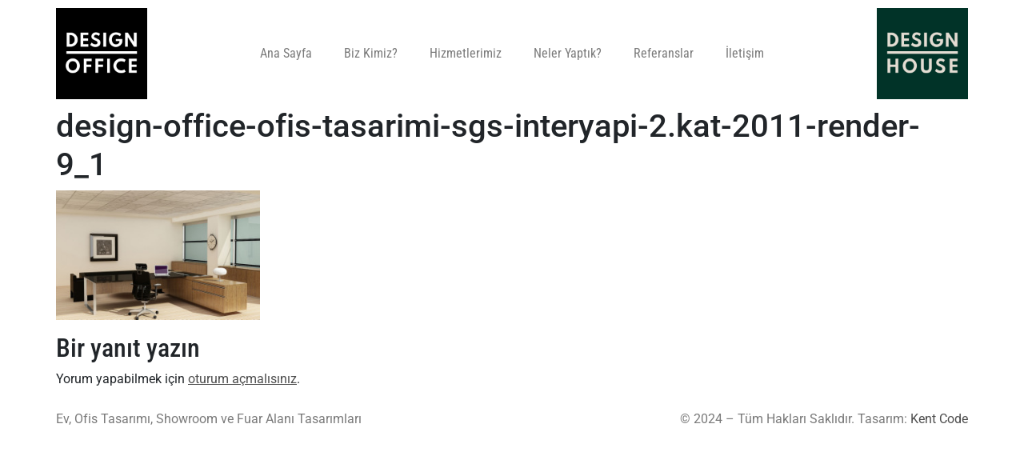

--- FILE ---
content_type: text/html; charset=UTF-8
request_url: https://designoffice.com.tr/portfolio/ofis-tasarimi-sgs-interyapi/design-office-ofis-tasarimi-sgs-interyapi-2-kat-2011-render-9_1/
body_size: 19454
content:
<!doctype html><html lang="tr"><head><script data-no-optimize="1">var litespeed_docref=sessionStorage.getItem("litespeed_docref");litespeed_docref&&(Object.defineProperty(document,"referrer",{get:function(){return litespeed_docref}}),sessionStorage.removeItem("litespeed_docref"));</script> <meta charset="UTF-8"><meta name="viewport" content="width=device-width, initial-scale=1"><link rel="profile" href="https://gmpg.org/xfn/11"><meta name='robots' content='index, follow, max-image-preview:large, max-snippet:-1, max-video-preview:-1' /><style>img:is([sizes="auto" i], [sizes^="auto," i]) { contain-intrinsic-size: 3000px 1500px }</style><title>design-office-ofis-tasarimi-sgs-interyapi-2.kat-2011-render-9_1 - Design Office Ofis Tasarımı, Showroom ve Fuar Alanı Tasarımları</title><link rel="canonical" href="https://designoffice.com.tr/portfolio/ofis-tasarimi-sgs-interyapi/design-office-ofis-tasarimi-sgs-interyapi-2-kat-2011-render-9_1/" /><meta property="og:locale" content="tr_TR" /><meta property="og:type" content="article" /><meta property="og:title" content="design-office-ofis-tasarimi-sgs-interyapi-2.kat-2011-render-9_1 - Design Office Ofis Tasarımı, Showroom ve Fuar Alanı Tasarımları" /><meta property="og:url" content="https://designoffice.com.tr/portfolio/ofis-tasarimi-sgs-interyapi/design-office-ofis-tasarimi-sgs-interyapi-2-kat-2011-render-9_1/" /><meta property="og:site_name" content="Design Office" /><meta property="og:image" content="https://designoffice.com.tr/portfolio/ofis-tasarimi-sgs-interyapi/design-office-ofis-tasarimi-sgs-interyapi-2-kat-2011-render-9_1" /><meta property="og:image:width" content="1400" /><meta property="og:image:height" content="891" /><meta property="og:image:type" content="image/jpeg" /> <script type="application/ld+json" class="yoast-schema-graph">{"@context":"https://schema.org","@graph":[{"@type":"WebPage","@id":"https://designoffice.com.tr/portfolio/ofis-tasarimi-sgs-interyapi/design-office-ofis-tasarimi-sgs-interyapi-2-kat-2011-render-9_1/","url":"https://designoffice.com.tr/portfolio/ofis-tasarimi-sgs-interyapi/design-office-ofis-tasarimi-sgs-interyapi-2-kat-2011-render-9_1/","name":"design-office-ofis-tasarimi-sgs-interyapi-2.kat-2011-render-9_1 - Design Office Ofis Tasarımı, Showroom ve Fuar Alanı Tasarımları","isPartOf":{"@id":"https://designoffice.com.tr/#website"},"primaryImageOfPage":{"@id":"https://designoffice.com.tr/portfolio/ofis-tasarimi-sgs-interyapi/design-office-ofis-tasarimi-sgs-interyapi-2-kat-2011-render-9_1/#primaryimage"},"image":{"@id":"https://designoffice.com.tr/portfolio/ofis-tasarimi-sgs-interyapi/design-office-ofis-tasarimi-sgs-interyapi-2-kat-2011-render-9_1/#primaryimage"},"thumbnailUrl":"https://designoffice.com.tr/wp-content/uploads/2014/12/design-office-ofis-tasarimi-sgs-interyapi-2.kat-2011-render-9_1.jpg","datePublished":"2014-12-19T12:54:36+00:00","breadcrumb":{"@id":"https://designoffice.com.tr/portfolio/ofis-tasarimi-sgs-interyapi/design-office-ofis-tasarimi-sgs-interyapi-2-kat-2011-render-9_1/#breadcrumb"},"inLanguage":"tr","potentialAction":[{"@type":"ReadAction","target":["https://designoffice.com.tr/portfolio/ofis-tasarimi-sgs-interyapi/design-office-ofis-tasarimi-sgs-interyapi-2-kat-2011-render-9_1/"]}]},{"@type":"ImageObject","inLanguage":"tr","@id":"https://designoffice.com.tr/portfolio/ofis-tasarimi-sgs-interyapi/design-office-ofis-tasarimi-sgs-interyapi-2-kat-2011-render-9_1/#primaryimage","url":"https://designoffice.com.tr/wp-content/uploads/2014/12/design-office-ofis-tasarimi-sgs-interyapi-2.kat-2011-render-9_1.jpg","contentUrl":"https://designoffice.com.tr/wp-content/uploads/2014/12/design-office-ofis-tasarimi-sgs-interyapi-2.kat-2011-render-9_1.jpg","width":1400,"height":891},{"@type":"BreadcrumbList","@id":"https://designoffice.com.tr/portfolio/ofis-tasarimi-sgs-interyapi/design-office-ofis-tasarimi-sgs-interyapi-2-kat-2011-render-9_1/#breadcrumb","itemListElement":[{"@type":"ListItem","position":1,"name":"Home","item":"https://designoffice.com.tr/"},{"@type":"ListItem","position":2,"name":"Ofis Tasarımı &#8211; SGS İnteryapı","item":"https://designoffice.com.tr/portfolio/ofis-tasarimi-sgs-interyapi/"},{"@type":"ListItem","position":3,"name":"design-office-ofis-tasarimi-sgs-interyapi-2.kat-2011-render-9_1"}]},{"@type":"WebSite","@id":"https://designoffice.com.tr/#website","url":"https://designoffice.com.tr/","name":"Design Office","description":"Ofis Tasarımı, Showroom ve Fuar Alanı Tasarımları","publisher":{"@id":"https://designoffice.com.tr/#organization"},"potentialAction":[{"@type":"SearchAction","target":{"@type":"EntryPoint","urlTemplate":"https://designoffice.com.tr/?s={search_term_string}"},"query-input":{"@type":"PropertyValueSpecification","valueRequired":true,"valueName":"search_term_string"}}],"inLanguage":"tr"},{"@type":"Organization","@id":"https://designoffice.com.tr/#organization","name":"Design Office","url":"https://designoffice.com.tr/","logo":{"@type":"ImageObject","inLanguage":"tr","@id":"https://designoffice.com.tr/#/schema/logo/image/","url":"https://designoffice.com.tr/wp-content/uploads/2021/10/design-office-logo-b.png","contentUrl":"https://designoffice.com.tr/wp-content/uploads/2021/10/design-office-logo-b.png","width":342,"height":342,"caption":"Design Office"},"image":{"@id":"https://designoffice.com.tr/#/schema/logo/image/"}}]}</script> <link rel="alternate" type="application/rss+xml" title="Design Office &raquo; akışı" href="https://designoffice.com.tr/feed/" /><link rel="alternate" type="application/rss+xml" title="Design Office &raquo; yorum akışı" href="https://designoffice.com.tr/comments/feed/" /><link rel="alternate" type="application/rss+xml" title="Design Office &raquo; design-office-ofis-tasarimi-sgs-interyapi-2.kat-2011-render-9_1 yorum akışı" href="https://designoffice.com.tr/portfolio/ofis-tasarimi-sgs-interyapi/design-office-ofis-tasarimi-sgs-interyapi-2-kat-2011-render-9_1/feed/" /><style id="litespeed-ccss">ul{box-sizing:border-box}:root{--wp--preset--font-size--normal:16px;--wp--preset--font-size--huge:42px}.screen-reader-text{border:0;clip:rect(1px,1px,1px,1px);clip-path:inset(50%);height:1px;margin:-1px;overflow:hidden;padding:0;position:absolute;width:1px;word-wrap:normal!important}:root{--wp--preset--aspect-ratio--square:1;--wp--preset--aspect-ratio--4-3:4/3;--wp--preset--aspect-ratio--3-4:3/4;--wp--preset--aspect-ratio--3-2:3/2;--wp--preset--aspect-ratio--2-3:2/3;--wp--preset--aspect-ratio--16-9:16/9;--wp--preset--aspect-ratio--9-16:9/16;--wp--preset--color--black:#000;--wp--preset--color--cyan-bluish-gray:#abb8c3;--wp--preset--color--white:#fff;--wp--preset--color--pale-pink:#f78da7;--wp--preset--color--vivid-red:#cf2e2e;--wp--preset--color--luminous-vivid-orange:#ff6900;--wp--preset--color--luminous-vivid-amber:#fcb900;--wp--preset--color--light-green-cyan:#7bdcb5;--wp--preset--color--vivid-green-cyan:#00d084;--wp--preset--color--pale-cyan-blue:#8ed1fc;--wp--preset--color--vivid-cyan-blue:#0693e3;--wp--preset--color--vivid-purple:#9b51e0;--wp--preset--gradient--vivid-cyan-blue-to-vivid-purple:linear-gradient(135deg,rgba(6,147,227,1) 0%,#9b51e0 100%);--wp--preset--gradient--light-green-cyan-to-vivid-green-cyan:linear-gradient(135deg,#7adcb4 0%,#00d082 100%);--wp--preset--gradient--luminous-vivid-amber-to-luminous-vivid-orange:linear-gradient(135deg,rgba(252,185,0,1) 0%,rgba(255,105,0,1) 100%);--wp--preset--gradient--luminous-vivid-orange-to-vivid-red:linear-gradient(135deg,rgba(255,105,0,1) 0%,#cf2e2e 100%);--wp--preset--gradient--very-light-gray-to-cyan-bluish-gray:linear-gradient(135deg,#eee 0%,#a9b8c3 100%);--wp--preset--gradient--cool-to-warm-spectrum:linear-gradient(135deg,#4aeadc 0%,#9778d1 20%,#cf2aba 40%,#ee2c82 60%,#fb6962 80%,#fef84c 100%);--wp--preset--gradient--blush-light-purple:linear-gradient(135deg,#ffceec 0%,#9896f0 100%);--wp--preset--gradient--blush-bordeaux:linear-gradient(135deg,#fecda5 0%,#fe2d2d 50%,#6b003e 100%);--wp--preset--gradient--luminous-dusk:linear-gradient(135deg,#ffcb70 0%,#c751c0 50%,#4158d0 100%);--wp--preset--gradient--pale-ocean:linear-gradient(135deg,#fff5cb 0%,#b6e3d4 50%,#33a7b5 100%);--wp--preset--gradient--electric-grass:linear-gradient(135deg,#caf880 0%,#71ce7e 100%);--wp--preset--gradient--midnight:linear-gradient(135deg,#020381 0%,#2874fc 100%);--wp--preset--font-size--small:13px;--wp--preset--font-size--medium:20px;--wp--preset--font-size--large:36px;--wp--preset--font-size--x-large:42px;--wp--preset--spacing--20:.44rem;--wp--preset--spacing--30:.67rem;--wp--preset--spacing--40:1rem;--wp--preset--spacing--50:1.5rem;--wp--preset--spacing--60:2.25rem;--wp--preset--spacing--70:3.38rem;--wp--preset--spacing--80:5.06rem;--wp--preset--shadow--natural:6px 6px 9px rgba(0,0,0,.2);--wp--preset--shadow--deep:12px 12px 50px rgba(0,0,0,.4);--wp--preset--shadow--sharp:6px 6px 0px rgba(0,0,0,.2);--wp--preset--shadow--outlined:6px 6px 0px -3px rgba(255,255,255,1),6px 6px rgba(0,0,0,1);--wp--preset--shadow--crisp:6px 6px 0px rgba(0,0,0,1)}html{line-height:1.15;-webkit-text-size-adjust:100%}*,:after,:before{box-sizing:border-box}body{margin:0;font-family:-apple-system,BlinkMacSystemFont,Segoe UI,Roboto,Helvetica Neue,Arial,Noto Sans,sans-serif,Apple Color Emoji,Segoe UI Emoji,Segoe UI Symbol,Noto Color Emoji;font-size:1rem;font-weight:400;line-height:1.5;color:#333;background-color:#fff;-webkit-font-smoothing:antialiased;-moz-osx-font-smoothing:grayscale}h1{margin-block-start:.5rem;margin-block-end:1rem;font-family:inherit;font-weight:500;line-height:1.2;color:inherit}h1{font-size:2.5rem}p{margin-block-start:0;margin-block-end:.9rem}a{background-color:transparent;text-decoration:none;color:#c36}img{border-style:none;height:auto;max-width:100%}::-webkit-file-upload-button{-webkit-appearance:button;font:inherit}li,ul{margin-block-start:0;margin-block-end:0;border:0;outline:0;font-size:100%;vertical-align:baseline;background:0 0}.page-content a{text-decoration:underline}.screen-reader-text{clip:rect(1px,1px,1px,1px);height:1px;overflow:hidden;position:absolute!important;width:1px;word-wrap:normal!important}.page-header .entry-title,body:not([class*=elementor-page-]) .site-main{margin-inline-start:auto;margin-inline-end:auto;width:100%}@media (max-width:575px){.page-header .entry-title,body:not([class*=elementor-page-]) .site-main{padding-inline-start:10px;padding-inline-end:10px}}@media (min-width:576px){.page-header .entry-title,body:not([class*=elementor-page-]) .site-main{max-width:500px}}@media (min-width:768px){.page-header .entry-title,body:not([class*=elementor-page-]) .site-main{max-width:600px}}@media (min-width:992px){.page-header .entry-title,body:not([class*=elementor-page-]) .site-main{max-width:800px}}@media (min-width:1200px){.page-header .entry-title,body:not([class*=elementor-page-]) .site-main{max-width:1140px}}:root{--blue:#007bff;--indigo:#6610f2;--purple:#6f42c1;--pink:#e83e8c;--red:#dc3545;--orange:#fd7e14;--yellow:#ffc107;--green:#28a745;--teal:#20c997;--cyan:#17a2b8;--white:#fff;--gray:#6c757d;--gray-dark:#343a40;--primary:#007bff;--secondary:#6c757d;--success:#28a745;--info:#17a2b8;--warning:#ffc107;--danger:#dc3545;--light:#f8f9fa;--dark:#343a40;--breakpoint-xs:0;--breakpoint-sm:576px;--breakpoint-md:768px;--breakpoint-lg:992px;--breakpoint-xl:1200px;--font-family-sans-serif:-apple-system,BlinkMacSystemFont,"Segoe UI",Roboto,"Helvetica Neue",Arial,"Noto Sans","Liberation Sans",sans-serif,"Apple Color Emoji","Segoe UI Emoji","Segoe UI Symbol","Noto Color Emoji";--font-family-monospace:SFMono-Regular,Menlo,Monaco,Consolas,"Liberation Mono","Courier New",monospace}*,:after,:before{box-sizing:border-box}html{font-family:sans-serif;line-height:1.15;-webkit-text-size-adjust:100%}main,nav{display:block}body{margin:0;font-family:-apple-system,BlinkMacSystemFont,"Segoe UI",Roboto,"Helvetica Neue",Arial,"Noto Sans","Liberation Sans",sans-serif,"Apple Color Emoji","Segoe UI Emoji","Segoe UI Symbol","Noto Color Emoji";font-size:1rem;font-weight:400;line-height:1.5;color:#212529;text-align:left;background-color:#fff}h1,p,ul{margin-top:0}p,ul{margin-bottom:1rem}ul ul{margin-bottom:0}a{color:#007bff;text-decoration:none;background-color:transparent}img,svg{vertical-align:middle}img{border-style:none}svg{overflow:hidden}::-webkit-file-upload-button{font:inherit;-webkit-appearance:button}h1{margin-bottom:.5rem;font-weight:500;line-height:1.2}h1{font-size:2.5rem}a{color:var(--e-global-color-accent)}.elementor-screen-only,.screen-reader-text{position:absolute;top:-10000em;width:1px;height:1px;margin:-1px;padding:0;overflow:hidden;clip:rect(0,0,0,0);border:0}.elementor *,.elementor :after,.elementor :before{box-sizing:border-box}.elementor a{box-shadow:none;text-decoration:none}.elementor img{height:auto;max-width:100%;border:none;border-radius:0;box-shadow:none}.elementor-element{--flex-direction:initial;--flex-wrap:initial;--justify-content:initial;--align-items:initial;--align-content:initial;--gap:initial;--flex-basis:initial;--flex-grow:initial;--flex-shrink:initial;--order:initial;--align-self:initial;flex-basis:var(--flex-basis);flex-grow:var(--flex-grow);flex-shrink:var(--flex-shrink);order:var(--order);align-self:var(--align-self)}:root{--page-title-display:block}h1.entry-title{display:var(--page-title-display)}.elementor-widget{position:relative}.elementor-widget:not(:last-child){margin-bottom:20px}.elementor-widget:not(:last-child).elementor-widget__width-initial{margin-bottom:0}.e-con{--border-radius:0;--border-top-width:0px;--border-right-width:0px;--border-bottom-width:0px;--border-left-width:0px;--border-style:initial;--border-color:initial;--container-widget-width:100%;--container-widget-height:initial;--container-widget-flex-grow:0;--container-widget-align-self:initial;--content-width:min(100%,var(--container-max-width,1140px));--width:100%;--min-height:initial;--height:auto;--text-align:initial;--margin-top:0px;--margin-right:0px;--margin-bottom:0px;--margin-left:0px;--padding-top:var(--container-default-padding-top,10px);--padding-right:var(--container-default-padding-right,10px);--padding-bottom:var(--container-default-padding-bottom,10px);--padding-left:var(--container-default-padding-left,10px);--position:relative;--z-index:revert;--overflow:visible;--gap:var(--widgets-spacing,20px);--overlay-mix-blend-mode:initial;--overlay-opacity:1;--e-con-grid-template-columns:repeat(3,1fr);--e-con-grid-template-rows:repeat(2,1fr);position:var(--position);width:var(--width);min-width:0;min-height:var(--min-height);height:var(--height);border-radius:var(--border-radius);z-index:var(--z-index);overflow:var(--overflow);--flex-wrap-mobile:wrap;margin-block-start:var(--margin-block-start);margin-inline-end:var(--margin-inline-end);margin-block-end:var(--margin-block-end);margin-inline-start:var(--margin-inline-start);padding-inline-start:var(--padding-inline-start);padding-inline-end:var(--padding-inline-end);--margin-block-start:var(--margin-top);--margin-block-end:var(--margin-bottom);--margin-inline-start:var(--margin-left);--margin-inline-end:var(--margin-right);--padding-inline-start:var(--padding-left);--padding-inline-end:var(--padding-right);--padding-block-start:var(--padding-top);--padding-block-end:var(--padding-bottom);--border-block-start-width:var(--border-top-width);--border-block-end-width:var(--border-bottom-width);--border-inline-start-width:var(--border-left-width);--border-inline-end-width:var(--border-right-width)}.e-con.e-flex{--flex-direction:column;--flex-basis:auto;--flex-grow:0;--flex-shrink:1;flex:var(--flex-grow) var(--flex-shrink) var(--flex-basis)}.e-con>.e-con-inner{text-align:var(--text-align);padding-block-start:var(--padding-block-start);padding-block-end:var(--padding-block-end)}.e-con.e-flex>.e-con-inner{flex-direction:var(--flex-direction)}.e-con,.e-con>.e-con-inner{display:var(--display)}.e-con-boxed.e-flex{flex-direction:column;flex-wrap:nowrap;justify-content:normal;align-items:normal;align-content:normal}.e-con-boxed{text-align:initial;gap:initial}.e-con.e-flex>.e-con-inner{flex-wrap:var(--flex-wrap);justify-content:var(--justify-content);align-items:var(--align-items);align-content:var(--align-content);flex-basis:auto;flex-grow:1;flex-shrink:1;align-self:auto}.e-con>.e-con-inner{gap:var(--gap);width:100%;max-width:var(--content-width);margin:0 auto;padding-inline-start:0;padding-inline-end:0;height:100%}.e-con .elementor-widget.elementor-widget{margin-block-end:0}.e-con:before{content:var(--background-overlay);display:block;position:absolute;mix-blend-mode:var(--overlay-mix-blend-mode);opacity:var(--overlay-opacity);border-radius:var(--border-radius);border-style:var(--border-style);border-color:var(--border-color);border-block-start-width:var(--border-block-start-width);border-inline-end-width:var(--border-inline-end-width);border-block-end-width:var(--border-block-end-width);border-inline-start-width:var(--border-inline-start-width);top:calc(0px - var(--border-top-width));left:calc(0px - var(--border-left-width));width:max(100% + var(--border-left-width) + var(--border-right-width),100%);height:max(100% + var(--border-top-width) + var(--border-bottom-width),100%)}.e-con .elementor-widget{min-width:0}.e-con>.e-con-inner>.elementor-widget>.elementor-widget-container{height:100%}.e-con.e-con>.e-con-inner>.elementor-widget{max-width:100%}@media (max-width:767px){.e-con.e-flex{--width:100%;--flex-wrap:var(--flex-wrap-mobile)}}.elementor-kit-4945{--e-global-color-primary:#636363;--e-global-color-secondary:#6c757d;--e-global-color-text:#7a7a7a;--e-global-color-accent:#4d4d4d;--e-global-color-border:#eee;--e-global-color-dark:#333;--e-global-color-light:#fafafa;--e-global-color-gray:#8f8f8f;--e-global-color-muted:#ababab;--e-global-color-placeholder:#b6b6b6;--e-global-color-6a3b8b4:#ffde66;--e-global-typography-primary-font-family:"Roboto Condensed";--e-global-typography-primary-font-weight:600;--e-global-typography-secondary-font-family:"Roboto Slab";--e-global-typography-secondary-font-weight:400;--e-global-typography-text-font-family:"Roboto";--e-global-typography-text-font-weight:400;--e-global-typography-accent-font-family:"Roboto";--e-global-typography-accent-font-weight:500}.e-con{--container-max-width:1140px}.elementor-widget:not(:last-child){margin-block-end:20px}.elementor-element{--widgets-spacing:20px 20px}h1.entry-title{display:var(--page-title-display)}@media (max-width:1024px){.e-con{--container-max-width:1024px}}@media (max-width:767px){.e-con{--container-max-width:767px}}.elementor-widget-text-editor{color:var(--e-global-color-text);font-family:var(--e-global-typography-text-font-family),Sans-serif;font-weight:var(--e-global-typography-text-font-weight)}.elementor-widget-nav-menu .elementor-nav-menu .elementor-item{font-family:var(--e-global-typography-primary-font-family),Sans-serif;font-weight:var(--e-global-typography-primary-font-weight)}.elementor-widget-nav-menu .elementor-nav-menu--main .elementor-item{color:var(--e-global-color-text);fill:var(--e-global-color-text)}.elementor-widget-nav-menu .elementor-nav-menu--main:not(.e--pointer-framed) .elementor-item:before,.elementor-widget-nav-menu .elementor-nav-menu--main:not(.e--pointer-framed) .elementor-item:after{background-color:var(--e-global-color-accent)}.elementor-widget-nav-menu{--e-nav-menu-divider-color:var(--e-global-color-text)}.elementor-widget-nav-menu .elementor-nav-menu--dropdown .elementor-item,.elementor-widget-nav-menu .elementor-nav-menu--dropdown .elementor-sub-item{font-family:var(--e-global-typography-accent-font-family),Sans-serif;font-weight:var(--e-global-typography-accent-font-weight)}.elementor-5469 .elementor-element.elementor-element-9e03557{--display:flex;--flex-direction:row;--container-widget-width:calc((1 - var(--container-widget-flex-grow))*100%);--container-widget-height:100%;--container-widget-flex-grow:1;--container-widget-align-self:stretch;--flex-wrap-mobile:wrap;--justify-content:space-between;--align-items:center;--flex-wrap:nowrap}.elementor-5469 .elementor-element.elementor-element-bc42d71{text-align:left;width:var(--container-widget-width,10%);max-width:10%;--container-widget-width:10%;--container-widget-flex-grow:0}.elementor-5469 .elementor-element.elementor-element-bc42d71>.elementor-widget-container{margin:0;padding:0}.elementor-5469 .elementor-element.elementor-element-899f7af .elementor-menu-toggle{margin:0 auto}.elementor-5469 .elementor-element.elementor-element-899f7af .elementor-nav-menu .elementor-item{font-family:"Roboto Condensed",Sans-serif;font-weight:400}.elementor-5469 .elementor-element.elementor-element-899f7af .elementor-nav-menu--dropdown{background-color:var(--e-global-color-border)}.elementor-5469 .elementor-element.elementor-element-899f7af .elementor-nav-menu--dropdown .elementor-item,.elementor-5469 .elementor-element.elementor-element-899f7af .elementor-nav-menu--dropdown .elementor-sub-item{font-family:var(--e-global-typography-primary-font-family),Sans-serif;font-weight:var(--e-global-typography-primary-font-weight)}.elementor-5469 .elementor-element.elementor-element-899f7af .elementor-nav-menu--dropdown a{padding-left:2px;padding-right:2px;padding-top:3px;padding-bottom:3px}.elementor-5469 .elementor-element.elementor-element-6ad4dde{text-align:right;width:var(--container-widget-width,10%);max-width:10%;--container-widget-width:10%;--container-widget-flex-grow:0}.elementor-5469 .elementor-element.elementor-element-6ad4dde>.elementor-widget-container{margin:0;padding:0}@media (max-width:767px){.elementor-5469 .elementor-element.elementor-element-bc42d71{width:var(--container-widget-width,40%);max-width:40%;--container-widget-width:40%;--container-widget-flex-grow:0}.elementor-5469 .elementor-element.elementor-element-899f7af .elementor-nav-menu--dropdown a{padding-top:9px;padding-bottom:9px}.elementor-5469 .elementor-element.elementor-element-899f7af .elementor-nav-menu--main>.elementor-nav-menu>li>.elementor-nav-menu--dropdown,.elementor-5469 .elementor-element.elementor-element-899f7af .elementor-nav-menu__container.elementor-nav-menu--dropdown{margin-top:52px!important}.elementor-5469 .elementor-element.elementor-element-6ad4dde{width:var(--container-widget-width,40%);max-width:40%;--container-widget-width:40%;--container-widget-flex-grow:0}}.elementor-5493 .elementor-element.elementor-element-25c4d46{--display:flex;--flex-direction:row;--container-widget-width:calc((1 - var(--container-widget-flex-grow))*100%);--container-widget-height:100%;--container-widget-flex-grow:1;--container-widget-align-self:stretch;--flex-wrap-mobile:wrap;--justify-content:space-between;--align-items:stretch;--gap:10px 10px;--flex-wrap:wrap}.elementor-5493 .elementor-element.elementor-element-c5b2da3{text-align:right}.elementor-widget-image{text-align:center}.elementor-widget-image a{display:inline-block}.elementor-widget-image img{vertical-align:middle;display:inline-block}.elementor-item:after,.elementor-item:before{display:block;position:absolute}.elementor-item:not(:hover):not(:focus):not(.elementor-item-active):not(.highlighted):after,.elementor-item:not(:hover):not(:focus):not(.elementor-item-active):not(.highlighted):before{opacity:0}.elementor-nav-menu--main .elementor-nav-menu a{padding:13px 20px}.elementor-nav-menu--main .elementor-nav-menu ul{border-style:solid;border-width:0;padding:0;position:absolute;width:12em}.elementor-nav-menu--layout-horizontal{display:flex}.elementor-nav-menu--layout-horizontal .elementor-nav-menu{display:flex;flex-wrap:wrap}.elementor-nav-menu--layout-horizontal .elementor-nav-menu a{flex-grow:1;white-space:nowrap}.elementor-nav-menu--layout-horizontal .elementor-nav-menu>li{display:flex}.elementor-nav-menu--layout-horizontal .elementor-nav-menu>li ul{top:100%!important}.elementor-nav-menu--layout-horizontal .elementor-nav-menu>li:not(:first-child)>a{margin-inline-start:var(--e-nav-menu-horizontal-menu-item-margin)}.elementor-nav-menu--layout-horizontal .elementor-nav-menu>li:not(:first-child)>ul{left:var(--e-nav-menu-horizontal-menu-item-margin)!important}.elementor-nav-menu--layout-horizontal .elementor-nav-menu>li:not(:last-child)>a{margin-inline-end:var(--e-nav-menu-horizontal-menu-item-margin)}.elementor-nav-menu--layout-horizontal .elementor-nav-menu>li:not(:last-child):after{align-self:center;border-color:var(--e-nav-menu-divider-color,#000);border-left-style:var(--e-nav-menu-divider-style,solid);border-left-width:var(--e-nav-menu-divider-width,2px);content:var(--e-nav-menu-divider-content,none);height:var(--e-nav-menu-divider-height,35%)}.elementor-nav-menu__align-center .elementor-nav-menu{justify-content:center;margin-inline-end:auto;margin-inline-start:auto}.elementor-widget-nav-menu .elementor-widget-container{display:flex;flex-direction:column}.elementor-nav-menu{position:relative;z-index:2}.elementor-nav-menu:after{clear:both;content:" ";display:block;font:0/0 serif;height:0;overflow:hidden;visibility:hidden}.elementor-nav-menu,.elementor-nav-menu li,.elementor-nav-menu ul{display:block;line-height:normal;list-style:none;margin:0;padding:0}.elementor-nav-menu ul{display:none}.elementor-nav-menu a,.elementor-nav-menu li{position:relative}.elementor-nav-menu li{border-width:0}.elementor-nav-menu a{align-items:center;display:flex}.elementor-nav-menu a{line-height:20px;padding:10px 20px}.elementor-menu-toggle{align-items:center;background-color:rgba(0,0,0,.05);border:0 solid;border-radius:3px;color:#33373d;display:flex;font-size:var(--nav-menu-icon-size,22px);justify-content:center;padding:.25em}.elementor-menu-toggle:not(.elementor-active) .elementor-menu-toggle__icon--close{display:none}.elementor-menu-toggle .e-font-icon-svg{fill:#33373d;height:1em;width:1em}.elementor-menu-toggle svg{height:auto;width:1em;fill:var(--nav-menu-icon-color,currentColor)}.elementor-nav-menu--dropdown{background-color:#fff;font-size:13px}.elementor-nav-menu--dropdown.elementor-nav-menu__container{margin-top:10px;overflow-x:hidden;overflow-y:auto;transform-origin:top}.elementor-nav-menu--dropdown.elementor-nav-menu__container .elementor-sub-item{font-size:.85em}.elementor-nav-menu--dropdown a{color:#33373d}ul.elementor-nav-menu--dropdown a{border-inline-start:8px solid transparent;text-shadow:none}.elementor-nav-menu__text-align-center .elementor-nav-menu--dropdown .elementor-nav-menu a{justify-content:center}.elementor-nav-menu--toggle{--menu-height:100vh}.elementor-nav-menu--toggle .elementor-menu-toggle:not(.elementor-active)+.elementor-nav-menu__container{max-height:0;overflow:hidden;transform:scaleY(0)}.elementor-nav-menu--stretch .elementor-nav-menu__container.elementor-nav-menu--dropdown{position:absolute;z-index:9997}@media (max-width:1024px){.elementor-nav-menu--dropdown-tablet .elementor-nav-menu--main{display:none}}@media (min-width:1025px){.elementor-nav-menu--dropdown-tablet .elementor-menu-toggle,.elementor-nav-menu--dropdown-tablet .elementor-nav-menu--dropdown{display:none}.elementor-nav-menu--dropdown-tablet nav.elementor-nav-menu--dropdown.elementor-nav-menu__container{overflow-y:hidden}}:root{--swiper-theme-color:#007aff}:root{--swiper-navigation-size:44px}.elementor-element{--swiper-theme-color:#000;--swiper-navigation-size:44px;--swiper-pagination-bullet-size:6px;--swiper-pagination-bullet-horizontal-gap:6px}.elementor-location-footer:before,.elementor-location-header:before{clear:both;content:"";display:table}:root,.elementor-kit-4945{--e-global-color-primary:#636363;--e-global-color-primary-foreground:#fff;--e-global-color-primary-hover:#767676;--e-global-color-primary-border:#7c7c7c;--e-global-color-primary-active:#828282;--e-global-color-primary-darken-15:#898989;--ube-theme-level-color-primary-text:#333;--ube-theme-level-color-primary-bg:#dfdfdf;--ube-theme-level-color-primary-border:#d3d3d3;--ube-theme-level-color-primary-table-border:#adadad;--ube-theme-level-color-primary-text-darken:#191919;--ube-theme-level-color-primary-border-darken:#c6c6c6;--e-global-color-secondary:#6c757d;--e-global-color-secondary-foreground:#fff;--e-global-color-secondary-hover:#7f8890;--e-global-color-secondary-border:#868e96;--e-global-color-secondary-active:#8d959c;--e-global-color-secondary-darken-15:#939ba2;--ube-theme-level-color-secondary-text:#383c41;--ube-theme-level-color-secondary-bg:#e1e3e5;--ube-theme-level-color-secondary-border:#d5d8da;--ube-theme-level-color-secondary-table-border:#b2b7bb;--ube-theme-level-color-secondary-text-darken:#202326;--ube-theme-level-color-secondary-border-darken:#c7cbce;--e-global-color-text:#7a7a7a;--e-global-color-text-foreground:#fff;--e-global-color-text-hover:#8d8d8d;--e-global-color-text-border:#939393;--e-global-color-text-active:#999;--e-global-color-text-darken-15:#a0a0a0;--ube-theme-level-color-text-text:#3f3f3f;--ube-theme-level-color-text-bg:#e4e4e4;--ube-theme-level-color-text-border:#d9d9d9;--ube-theme-level-color-text-table-border:#b9b9b9;--ube-theme-level-color-text-text-darken:#252525;--ube-theme-level-color-text-border-darken:#ccc;--e-global-color-accent:#4d4d4d;--e-global-color-accent-foreground:#fff;--e-global-color-accent-hover:#606060;--e-global-color-accent-border:#666;--e-global-color-accent-active:#6c6c6c;--e-global-color-accent-darken-15:#737373;--e-global-color-accent-darken-25:#8c8c8c;--e-global-color-accent-darken-35:#a6a6a6;--ube-theme-level-color-accent-text:#282828;--ube-theme-level-color-accent-bg:#dbdbdb;--ube-theme-level-color-accent-border:#cdcdcd;--ube-theme-level-color-accent-table-border:#a2a2a2;--ube-theme-level-color-accent-text-darken:#0e0e0e;--ube-theme-level-color-accent-border-darken:silver;--e-global-color-border:#eee;--e-global-color-border-foreground:#212121;--e-global-color-border-hover:#dadada;--e-global-color-border-border:#d4d4d4;--e-global-color-border-active:#cecece;--e-global-color-border-darken-15:#c7c7c7;--ube-theme-level-color-border-text:#7b7b7b;--ube-theme-level-color-border-bg:#fbfbfb;--ube-theme-level-color-border-border:#fafafa;--ube-theme-level-color-border-table-border:#f6f6f6;--ube-theme-level-color-border-text-darken:#616161;--ube-theme-level-color-border-border-darken:#ededed;--e-global-color-dark:#333;--e-global-color-dark-foreground:#fff;--e-global-color-dark-hover:#464646;--e-global-color-dark-border:#4c4c4c;--e-global-color-dark-active:#525252;--e-global-color-dark-darken-15:#595959;--ube-theme-level-color-dark-text:#1a1a1a;--ube-theme-level-color-dark-bg:#d6d6d6;--ube-theme-level-color-dark-border:#c5c5c5;--ube-theme-level-color-dark-table-border:#949494;--ube-theme-level-color-dark-text-darken:#000;--ube-theme-level-color-dark-border-darken:#b8b8b8;--e-global-color-light:#fafafa;--e-global-color-light-foreground:#212121;--e-global-color-light-hover:#e6e6e6;--e-global-color-light-border:#e0e0e0;--e-global-color-light-active:#dadada;--e-global-color-light-darken-15:#d3d3d3;--ube-theme-level-color-light-text:#828282;--ube-theme-level-color-light-bg:#fefefe;--ube-theme-level-color-light-border:#fdfdfd;--ube-theme-level-color-light-table-border:#fcfcfc;--ube-theme-level-color-light-text-darken:#686868;--ube-theme-level-color-light-border-darken:#f0f0f0;--e-global-color-gray:#8f8f8f;--e-global-color-gray-foreground:#fff;--e-global-color-gray-hover:#a2a2a2;--e-global-color-gray-border:#a8a8a8;--e-global-color-gray-active:#aeaeae;--e-global-color-gray-darken-15:#b5b5b5;--ube-theme-level-color-gray-text:#4a4a4a;--ube-theme-level-color-gray-bg:#e8e8e8;--ube-theme-level-color-gray-border:#dfdfdf;--ube-theme-level-color-gray-table-border:#c4c4c4;--ube-theme-level-color-gray-text-darken:#303030;--ube-theme-level-color-gray-border-darken:#d2d2d2;--e-global-color-muted:#ababab;--e-global-color-muted-foreground:#fff;--e-global-color-muted-hover:#bebebe;--e-global-color-muted-border:#c4c4c4;--e-global-color-muted-active:#cacaca;--e-global-color-muted-darken-15:#d1d1d1;--ube-theme-level-color-muted-text:#585858;--ube-theme-level-color-muted-bg:#eee;--ube-theme-level-color-muted-border:#e7e7e7;--ube-theme-level-color-muted-table-border:#d3d3d3;--ube-theme-level-color-muted-text-darken:#3e3e3e;--ube-theme-level-color-muted-border-darken:#dadada;--e-global-color-placeholder:#b6b6b6;--e-global-color-placeholder-foreground:#fff;--e-global-color-placeholder-hover:#c9c9c9;--e-global-color-placeholder-border:#cfcfcf;--e-global-color-placeholder-active:#d5d5d5;--e-global-color-placeholder-darken-15:#dcdcdc;--ube-theme-level-color-placeholder-text:#5e5e5e;--ube-theme-level-color-placeholder-bg:#f0f0f0;--ube-theme-level-color-placeholder-border:#eaeaea;--ube-theme-level-color-placeholder-table-border:#d9d9d9;--ube-theme-level-color-placeholder-text-darken:#444;--ube-theme-level-color-placeholder-border-darken:#ddd}</style><link rel="preload" data-asynced="1" data-optimized="2" as="style" onload="this.onload=null;this.rel='stylesheet'" href="https://designoffice.com.tr/wp-content/litespeed/css/69aadce9736b478851a2a7153c735fca.css?ver=c13ec" /><script data-optimized="1" type="litespeed/javascript" data-src="https://designoffice.com.tr/wp-content/plugins/litespeed-cache/assets/js/css_async.min.js"></script> <style id='global-styles-inline-css'>:root{--wp--preset--aspect-ratio--square: 1;--wp--preset--aspect-ratio--4-3: 4/3;--wp--preset--aspect-ratio--3-4: 3/4;--wp--preset--aspect-ratio--3-2: 3/2;--wp--preset--aspect-ratio--2-3: 2/3;--wp--preset--aspect-ratio--16-9: 16/9;--wp--preset--aspect-ratio--9-16: 9/16;--wp--preset--color--black: #000000;--wp--preset--color--cyan-bluish-gray: #abb8c3;--wp--preset--color--white: #ffffff;--wp--preset--color--pale-pink: #f78da7;--wp--preset--color--vivid-red: #cf2e2e;--wp--preset--color--luminous-vivid-orange: #ff6900;--wp--preset--color--luminous-vivid-amber: #fcb900;--wp--preset--color--light-green-cyan: #7bdcb5;--wp--preset--color--vivid-green-cyan: #00d084;--wp--preset--color--pale-cyan-blue: #8ed1fc;--wp--preset--color--vivid-cyan-blue: #0693e3;--wp--preset--color--vivid-purple: #9b51e0;--wp--preset--gradient--vivid-cyan-blue-to-vivid-purple: linear-gradient(135deg,rgba(6,147,227,1) 0%,rgb(155,81,224) 100%);--wp--preset--gradient--light-green-cyan-to-vivid-green-cyan: linear-gradient(135deg,rgb(122,220,180) 0%,rgb(0,208,130) 100%);--wp--preset--gradient--luminous-vivid-amber-to-luminous-vivid-orange: linear-gradient(135deg,rgba(252,185,0,1) 0%,rgba(255,105,0,1) 100%);--wp--preset--gradient--luminous-vivid-orange-to-vivid-red: linear-gradient(135deg,rgba(255,105,0,1) 0%,rgb(207,46,46) 100%);--wp--preset--gradient--very-light-gray-to-cyan-bluish-gray: linear-gradient(135deg,rgb(238,238,238) 0%,rgb(169,184,195) 100%);--wp--preset--gradient--cool-to-warm-spectrum: linear-gradient(135deg,rgb(74,234,220) 0%,rgb(151,120,209) 20%,rgb(207,42,186) 40%,rgb(238,44,130) 60%,rgb(251,105,98) 80%,rgb(254,248,76) 100%);--wp--preset--gradient--blush-light-purple: linear-gradient(135deg,rgb(255,206,236) 0%,rgb(152,150,240) 100%);--wp--preset--gradient--blush-bordeaux: linear-gradient(135deg,rgb(254,205,165) 0%,rgb(254,45,45) 50%,rgb(107,0,62) 100%);--wp--preset--gradient--luminous-dusk: linear-gradient(135deg,rgb(255,203,112) 0%,rgb(199,81,192) 50%,rgb(65,88,208) 100%);--wp--preset--gradient--pale-ocean: linear-gradient(135deg,rgb(255,245,203) 0%,rgb(182,227,212) 50%,rgb(51,167,181) 100%);--wp--preset--gradient--electric-grass: linear-gradient(135deg,rgb(202,248,128) 0%,rgb(113,206,126) 100%);--wp--preset--gradient--midnight: linear-gradient(135deg,rgb(2,3,129) 0%,rgb(40,116,252) 100%);--wp--preset--font-size--small: 13px;--wp--preset--font-size--medium: 20px;--wp--preset--font-size--large: 36px;--wp--preset--font-size--x-large: 42px;--wp--preset--spacing--20: 0.44rem;--wp--preset--spacing--30: 0.67rem;--wp--preset--spacing--40: 1rem;--wp--preset--spacing--50: 1.5rem;--wp--preset--spacing--60: 2.25rem;--wp--preset--spacing--70: 3.38rem;--wp--preset--spacing--80: 5.06rem;--wp--preset--shadow--natural: 6px 6px 9px rgba(0, 0, 0, 0.2);--wp--preset--shadow--deep: 12px 12px 50px rgba(0, 0, 0, 0.4);--wp--preset--shadow--sharp: 6px 6px 0px rgba(0, 0, 0, 0.2);--wp--preset--shadow--outlined: 6px 6px 0px -3px rgba(255, 255, 255, 1), 6px 6px rgba(0, 0, 0, 1);--wp--preset--shadow--crisp: 6px 6px 0px rgba(0, 0, 0, 1);}:root { --wp--style--global--content-size: 800px;--wp--style--global--wide-size: 1200px; }:where(body) { margin: 0; }.wp-site-blocks > .alignleft { float: left; margin-right: 2em; }.wp-site-blocks > .alignright { float: right; margin-left: 2em; }.wp-site-blocks > .aligncenter { justify-content: center; margin-left: auto; margin-right: auto; }:where(.wp-site-blocks) > * { margin-block-start: 24px; margin-block-end: 0; }:where(.wp-site-blocks) > :first-child { margin-block-start: 0; }:where(.wp-site-blocks) > :last-child { margin-block-end: 0; }:root { --wp--style--block-gap: 24px; }:root :where(.is-layout-flow) > :first-child{margin-block-start: 0;}:root :where(.is-layout-flow) > :last-child{margin-block-end: 0;}:root :where(.is-layout-flow) > *{margin-block-start: 24px;margin-block-end: 0;}:root :where(.is-layout-constrained) > :first-child{margin-block-start: 0;}:root :where(.is-layout-constrained) > :last-child{margin-block-end: 0;}:root :where(.is-layout-constrained) > *{margin-block-start: 24px;margin-block-end: 0;}:root :where(.is-layout-flex){gap: 24px;}:root :where(.is-layout-grid){gap: 24px;}.is-layout-flow > .alignleft{float: left;margin-inline-start: 0;margin-inline-end: 2em;}.is-layout-flow > .alignright{float: right;margin-inline-start: 2em;margin-inline-end: 0;}.is-layout-flow > .aligncenter{margin-left: auto !important;margin-right: auto !important;}.is-layout-constrained > .alignleft{float: left;margin-inline-start: 0;margin-inline-end: 2em;}.is-layout-constrained > .alignright{float: right;margin-inline-start: 2em;margin-inline-end: 0;}.is-layout-constrained > .aligncenter{margin-left: auto !important;margin-right: auto !important;}.is-layout-constrained > :where(:not(.alignleft):not(.alignright):not(.alignfull)){max-width: var(--wp--style--global--content-size);margin-left: auto !important;margin-right: auto !important;}.is-layout-constrained > .alignwide{max-width: var(--wp--style--global--wide-size);}body .is-layout-flex{display: flex;}.is-layout-flex{flex-wrap: wrap;align-items: center;}.is-layout-flex > :is(*, div){margin: 0;}body .is-layout-grid{display: grid;}.is-layout-grid > :is(*, div){margin: 0;}body{padding-top: 0px;padding-right: 0px;padding-bottom: 0px;padding-left: 0px;}a:where(:not(.wp-element-button)){text-decoration: underline;}:root :where(.wp-element-button, .wp-block-button__link){background-color: #32373c;border-width: 0;color: #fff;font-family: inherit;font-size: inherit;line-height: inherit;padding: calc(0.667em + 2px) calc(1.333em + 2px);text-decoration: none;}.has-black-color{color: var(--wp--preset--color--black) !important;}.has-cyan-bluish-gray-color{color: var(--wp--preset--color--cyan-bluish-gray) !important;}.has-white-color{color: var(--wp--preset--color--white) !important;}.has-pale-pink-color{color: var(--wp--preset--color--pale-pink) !important;}.has-vivid-red-color{color: var(--wp--preset--color--vivid-red) !important;}.has-luminous-vivid-orange-color{color: var(--wp--preset--color--luminous-vivid-orange) !important;}.has-luminous-vivid-amber-color{color: var(--wp--preset--color--luminous-vivid-amber) !important;}.has-light-green-cyan-color{color: var(--wp--preset--color--light-green-cyan) !important;}.has-vivid-green-cyan-color{color: var(--wp--preset--color--vivid-green-cyan) !important;}.has-pale-cyan-blue-color{color: var(--wp--preset--color--pale-cyan-blue) !important;}.has-vivid-cyan-blue-color{color: var(--wp--preset--color--vivid-cyan-blue) !important;}.has-vivid-purple-color{color: var(--wp--preset--color--vivid-purple) !important;}.has-black-background-color{background-color: var(--wp--preset--color--black) !important;}.has-cyan-bluish-gray-background-color{background-color: var(--wp--preset--color--cyan-bluish-gray) !important;}.has-white-background-color{background-color: var(--wp--preset--color--white) !important;}.has-pale-pink-background-color{background-color: var(--wp--preset--color--pale-pink) !important;}.has-vivid-red-background-color{background-color: var(--wp--preset--color--vivid-red) !important;}.has-luminous-vivid-orange-background-color{background-color: var(--wp--preset--color--luminous-vivid-orange) !important;}.has-luminous-vivid-amber-background-color{background-color: var(--wp--preset--color--luminous-vivid-amber) !important;}.has-light-green-cyan-background-color{background-color: var(--wp--preset--color--light-green-cyan) !important;}.has-vivid-green-cyan-background-color{background-color: var(--wp--preset--color--vivid-green-cyan) !important;}.has-pale-cyan-blue-background-color{background-color: var(--wp--preset--color--pale-cyan-blue) !important;}.has-vivid-cyan-blue-background-color{background-color: var(--wp--preset--color--vivid-cyan-blue) !important;}.has-vivid-purple-background-color{background-color: var(--wp--preset--color--vivid-purple) !important;}.has-black-border-color{border-color: var(--wp--preset--color--black) !important;}.has-cyan-bluish-gray-border-color{border-color: var(--wp--preset--color--cyan-bluish-gray) !important;}.has-white-border-color{border-color: var(--wp--preset--color--white) !important;}.has-pale-pink-border-color{border-color: var(--wp--preset--color--pale-pink) !important;}.has-vivid-red-border-color{border-color: var(--wp--preset--color--vivid-red) !important;}.has-luminous-vivid-orange-border-color{border-color: var(--wp--preset--color--luminous-vivid-orange) !important;}.has-luminous-vivid-amber-border-color{border-color: var(--wp--preset--color--luminous-vivid-amber) !important;}.has-light-green-cyan-border-color{border-color: var(--wp--preset--color--light-green-cyan) !important;}.has-vivid-green-cyan-border-color{border-color: var(--wp--preset--color--vivid-green-cyan) !important;}.has-pale-cyan-blue-border-color{border-color: var(--wp--preset--color--pale-cyan-blue) !important;}.has-vivid-cyan-blue-border-color{border-color: var(--wp--preset--color--vivid-cyan-blue) !important;}.has-vivid-purple-border-color{border-color: var(--wp--preset--color--vivid-purple) !important;}.has-vivid-cyan-blue-to-vivid-purple-gradient-background{background: var(--wp--preset--gradient--vivid-cyan-blue-to-vivid-purple) !important;}.has-light-green-cyan-to-vivid-green-cyan-gradient-background{background: var(--wp--preset--gradient--light-green-cyan-to-vivid-green-cyan) !important;}.has-luminous-vivid-amber-to-luminous-vivid-orange-gradient-background{background: var(--wp--preset--gradient--luminous-vivid-amber-to-luminous-vivid-orange) !important;}.has-luminous-vivid-orange-to-vivid-red-gradient-background{background: var(--wp--preset--gradient--luminous-vivid-orange-to-vivid-red) !important;}.has-very-light-gray-to-cyan-bluish-gray-gradient-background{background: var(--wp--preset--gradient--very-light-gray-to-cyan-bluish-gray) !important;}.has-cool-to-warm-spectrum-gradient-background{background: var(--wp--preset--gradient--cool-to-warm-spectrum) !important;}.has-blush-light-purple-gradient-background{background: var(--wp--preset--gradient--blush-light-purple) !important;}.has-blush-bordeaux-gradient-background{background: var(--wp--preset--gradient--blush-bordeaux) !important;}.has-luminous-dusk-gradient-background{background: var(--wp--preset--gradient--luminous-dusk) !important;}.has-pale-ocean-gradient-background{background: var(--wp--preset--gradient--pale-ocean) !important;}.has-electric-grass-gradient-background{background: var(--wp--preset--gradient--electric-grass) !important;}.has-midnight-gradient-background{background: var(--wp--preset--gradient--midnight) !important;}.has-small-font-size{font-size: var(--wp--preset--font-size--small) !important;}.has-medium-font-size{font-size: var(--wp--preset--font-size--medium) !important;}.has-large-font-size{font-size: var(--wp--preset--font-size--large) !important;}.has-x-large-font-size{font-size: var(--wp--preset--font-size--x-large) !important;}
:root :where(.wp-block-pullquote){font-size: 1.5em;line-height: 1.6;}</style><style id='elementor-frontend-inline-css'>.elementor-kit-4945{--e-global-color-primary:#636363;--e-global-color-secondary:#6C757D;--e-global-color-text:#7A7A7A;--e-global-color-accent:#4D4D4D;--e-global-color-border:#EEE;--e-global-color-dark:#333;--e-global-color-light:#FAFAFA;--e-global-color-gray:#8F8F8F;--e-global-color-muted:#ABABAB;--e-global-color-placeholder:#B6B6B6;--e-global-color-6a3b8b4:#FFDE66;--e-global-typography-primary-font-family:"Roboto Condensed";--e-global-typography-primary-font-weight:600;--e-global-typography-secondary-font-family:"Roboto Slab";--e-global-typography-secondary-font-weight:400;--e-global-typography-text-font-family:"Roboto";--e-global-typography-text-font-weight:400;--e-global-typography-accent-font-family:"Roboto";--e-global-typography-accent-font-weight:500;}.elementor-kit-4945 e-page-transition{background-color:#FFBC7D;}.elementor-kit-4945 h2{font-family:"Roboto Condensed", Sans-serif;}.elementor-section.elementor-section-boxed > .elementor-container{max-width:1140px;}.e-con{--container-max-width:1140px;}.elementor-widget:not(:last-child){margin-block-end:20px;}.elementor-element{--widgets-spacing:20px 20px;--widgets-spacing-row:20px;--widgets-spacing-column:20px;}{}h1.entry-title{display:var(--page-title-display);}.site-header .site-branding{flex-direction:column;align-items:stretch;}.site-header{padding-inline-end:0px;padding-inline-start:0px;}.site-footer .site-branding{flex-direction:column;align-items:stretch;}@media(max-width:1024px){.elementor-section.elementor-section-boxed > .elementor-container{max-width:1024px;}.e-con{--container-max-width:1024px;}}@media(max-width:767px){.elementor-section.elementor-section-boxed > .elementor-container{max-width:767px;}.e-con{--container-max-width:767px;}}
.elementor-5469 .elementor-element.elementor-element-9e03557{--display:flex;--flex-direction:row;--container-widget-width:calc( ( 1 - var( --container-widget-flex-grow ) ) * 100% );--container-widget-height:100%;--container-widget-flex-grow:1;--container-widget-align-self:stretch;--flex-wrap-mobile:wrap;--justify-content:space-between;--align-items:center;--flex-wrap:nowrap;}.elementor-widget-image .widget-image-caption{color:var( --e-global-color-text );font-family:var( --e-global-typography-text-font-family ), Sans-serif;font-weight:var( --e-global-typography-text-font-weight );}.elementor-5469 .elementor-element.elementor-element-bc42d71{width:var( --container-widget-width, 10% );max-width:10%;--container-widget-width:10%;--container-widget-flex-grow:0;text-align:left;}.elementor-5469 .elementor-element.elementor-element-bc42d71 > .elementor-widget-container{margin:0px 0px 0px 0px;padding:0px 0px 0px 0px;}.elementor-widget-nav-menu .elementor-nav-menu .elementor-item{font-family:var( --e-global-typography-primary-font-family ), Sans-serif;font-weight:var( --e-global-typography-primary-font-weight );}.elementor-widget-nav-menu .elementor-nav-menu--main .elementor-item{color:var( --e-global-color-text );fill:var( --e-global-color-text );}.elementor-widget-nav-menu .elementor-nav-menu--main .elementor-item:hover,
					.elementor-widget-nav-menu .elementor-nav-menu--main .elementor-item.elementor-item-active,
					.elementor-widget-nav-menu .elementor-nav-menu--main .elementor-item.highlighted,
					.elementor-widget-nav-menu .elementor-nav-menu--main .elementor-item:focus{color:var( --e-global-color-accent );fill:var( --e-global-color-accent );}.elementor-widget-nav-menu .elementor-nav-menu--main:not(.e--pointer-framed) .elementor-item:before,
					.elementor-widget-nav-menu .elementor-nav-menu--main:not(.e--pointer-framed) .elementor-item:after{background-color:var( --e-global-color-accent );}.elementor-widget-nav-menu .e--pointer-framed .elementor-item:before,
					.elementor-widget-nav-menu .e--pointer-framed .elementor-item:after{border-color:var( --e-global-color-accent );}.elementor-widget-nav-menu{--e-nav-menu-divider-color:var( --e-global-color-text );}.elementor-widget-nav-menu .elementor-nav-menu--dropdown .elementor-item, .elementor-widget-nav-menu .elementor-nav-menu--dropdown  .elementor-sub-item{font-family:var( --e-global-typography-accent-font-family ), Sans-serif;font-weight:var( --e-global-typography-accent-font-weight );}.elementor-5469 .elementor-element.elementor-element-899f7af .elementor-menu-toggle{margin:0 auto;}.elementor-5469 .elementor-element.elementor-element-899f7af .elementor-nav-menu .elementor-item{font-family:"Roboto Condensed", Sans-serif;font-weight:400;}.elementor-5469 .elementor-element.elementor-element-899f7af .elementor-nav-menu--dropdown{background-color:var( --e-global-color-border );}.elementor-5469 .elementor-element.elementor-element-899f7af .elementor-nav-menu--dropdown .elementor-item, .elementor-5469 .elementor-element.elementor-element-899f7af .elementor-nav-menu--dropdown  .elementor-sub-item{font-family:var( --e-global-typography-primary-font-family ), Sans-serif;font-weight:var( --e-global-typography-primary-font-weight );}.elementor-5469 .elementor-element.elementor-element-899f7af .elementor-nav-menu--dropdown a{padding-left:2px;padding-right:2px;padding-top:3px;padding-bottom:3px;}.elementor-5469 .elementor-element.elementor-element-6ad4dde{width:var( --container-widget-width, 10% );max-width:10%;--container-widget-width:10%;--container-widget-flex-grow:0;text-align:right;}.elementor-5469 .elementor-element.elementor-element-6ad4dde > .elementor-widget-container{margin:0px 0px 0px 0px;padding:0px 0px 0px 0px;}.elementor-theme-builder-content-area{height:400px;}.elementor-location-header:before, .elementor-location-footer:before{content:"";display:table;clear:both;}@media(max-width:767px){.elementor-5469 .elementor-element.elementor-element-bc42d71{width:var( --container-widget-width, 40% );max-width:40%;--container-widget-width:40%;--container-widget-flex-grow:0;}.elementor-5469 .elementor-element.elementor-element-899f7af .elementor-nav-menu--dropdown a{padding-top:9px;padding-bottom:9px;}.elementor-5469 .elementor-element.elementor-element-899f7af .elementor-nav-menu--main > .elementor-nav-menu > li > .elementor-nav-menu--dropdown, .elementor-5469 .elementor-element.elementor-element-899f7af .elementor-nav-menu__container.elementor-nav-menu--dropdown{margin-top:52px !important;}.elementor-5469 .elementor-element.elementor-element-6ad4dde{width:var( --container-widget-width, 40% );max-width:40%;--container-widget-width:40%;--container-widget-flex-grow:0;}}
.elementor-5493 .elementor-element.elementor-element-25c4d46{--display:flex;--flex-direction:row;--container-widget-width:calc( ( 1 - var( --container-widget-flex-grow ) ) * 100% );--container-widget-height:100%;--container-widget-flex-grow:1;--container-widget-align-self:stretch;--flex-wrap-mobile:wrap;--justify-content:space-between;--align-items:stretch;--gap:10px 10px;--row-gap:10px;--column-gap:10px;--flex-wrap:wrap;}.elementor-widget-text-editor{font-family:var( --e-global-typography-text-font-family ), Sans-serif;font-weight:var( --e-global-typography-text-font-weight );color:var( --e-global-color-text );}.elementor-widget-text-editor.elementor-drop-cap-view-stacked .elementor-drop-cap{background-color:var( --e-global-color-primary );}.elementor-widget-text-editor.elementor-drop-cap-view-framed .elementor-drop-cap, .elementor-widget-text-editor.elementor-drop-cap-view-default .elementor-drop-cap{color:var( --e-global-color-primary );border-color:var( --e-global-color-primary );}.elementor-5493 .elementor-element.elementor-element-c5b2da3{text-align:right;}.elementor-theme-builder-content-area{height:400px;}.elementor-location-header:before, .elementor-location-footer:before{content:"";display:table;clear:both;}</style> <script type="litespeed/javascript" data-src="https://designoffice.com.tr/wp-includes/js/jquery/jquery.min.js" id="jquery-core-js"></script> <link rel="https://api.w.org/" href="https://designoffice.com.tr/wp-json/" /><link rel="alternate" title="JSON" type="application/json" href="https://designoffice.com.tr/wp-json/wp/v2/media/3824" /><link rel="EditURI" type="application/rsd+xml" title="RSD" href="https://designoffice.com.tr/xmlrpc.php?rsd" /><meta name="generator" content="WordPress 6.8.3" /><link rel='shortlink' href='https://designoffice.com.tr/?p=3824' /><link rel="alternate" title="oEmbed (JSON)" type="application/json+oembed" href="https://designoffice.com.tr/wp-json/oembed/1.0/embed?url=https%3A%2F%2Fdesignoffice.com.tr%2Fportfolio%2Fofis-tasarimi-sgs-interyapi%2Fdesign-office-ofis-tasarimi-sgs-interyapi-2-kat-2011-render-9_1%2F" /><link rel="alternate" title="oEmbed (XML)" type="text/xml+oembed" href="https://designoffice.com.tr/wp-json/oembed/1.0/embed?url=https%3A%2F%2Fdesignoffice.com.tr%2Fportfolio%2Fofis-tasarimi-sgs-interyapi%2Fdesign-office-ofis-tasarimi-sgs-interyapi-2-kat-2011-render-9_1%2F&#038;format=xml" /><style id='ube-global-variable' type='text/css'>:root,.elementor-kit-4945{--e-global-color-primary: #636363;--e-global-color-primary-foreground: #fff;--e-global-color-primary-hover: #767676;--e-global-color-primary-border: #7c7c7c;--e-global-color-primary-active: #828282;--e-global-color-primary-darken-15: #898989;--ube-theme-level-color-primary-text: #333333;--ube-theme-level-color-primary-bg: #dfdfdf;--ube-theme-level-color-primary-border: #d3d3d3;--ube-theme-level-color-primary-table-border: #adadad;--ube-theme-level-color-primary-text-darken: #191919;--ube-theme-level-color-primary-border-darken: #c6c6c6;--e-global-color-secondary: #6C757D;--e-global-color-secondary-foreground: #fff;--e-global-color-secondary-hover: #7f8890;--e-global-color-secondary-border: #868e96;--e-global-color-secondary-active: #8d959c;--e-global-color-secondary-darken-15: #939ba2;--ube-theme-level-color-secondary-text: #383c41;--ube-theme-level-color-secondary-bg: #e1e3e5;--ube-theme-level-color-secondary-border: #d5d8da;--ube-theme-level-color-secondary-table-border: #b2b7bb;--ube-theme-level-color-secondary-text-darken: #202326;--ube-theme-level-color-secondary-border-darken: #c7cbce;--e-global-color-text: #7A7A7A;--e-global-color-text-foreground: #fff;--e-global-color-text-hover: #8d8d8d;--e-global-color-text-border: #939393;--e-global-color-text-active: #999999;--e-global-color-text-darken-15: #a0a0a0;--ube-theme-level-color-text-text: #3f3f3f;--ube-theme-level-color-text-bg: #e4e4e4;--ube-theme-level-color-text-border: #d9d9d9;--ube-theme-level-color-text-table-border: #b9b9b9;--ube-theme-level-color-text-text-darken: #252525;--ube-theme-level-color-text-border-darken: #cccccc;--e-global-color-accent: #4D4D4D;--e-global-color-accent-foreground: #fff;--e-global-color-accent-hover: #606060;--e-global-color-accent-border: #666666;--e-global-color-accent-active: #6c6c6c;--e-global-color-accent-darken-15: #737373;--e-global-color-accent-darken-25: #8c8c8c;--e-global-color-accent-darken-35: #a6a6a6;--ube-theme-level-color-accent-text: #282828;--ube-theme-level-color-accent-bg: #dbdbdb;--ube-theme-level-color-accent-border: #cdcdcd;--ube-theme-level-color-accent-table-border: #a2a2a2;--ube-theme-level-color-accent-text-darken: #0e0e0e;--ube-theme-level-color-accent-border-darken: #c0c0c0;--e-global-color-border: #EEE;--e-global-color-border-foreground: #212121;--e-global-color-border-hover: #dadada;--e-global-color-border-border: #d4d4d4;--e-global-color-border-active: #cecece;--e-global-color-border-darken-15: #c7c7c7;--ube-theme-level-color-border-text: #7b7b7b;--ube-theme-level-color-border-bg: #fbfbfb;--ube-theme-level-color-border-border: #fafafa;--ube-theme-level-color-border-table-border: #f6f6f6;--ube-theme-level-color-border-text-darken: #616161;--ube-theme-level-color-border-border-darken: #ededed;--e-global-color-dark: #333;--e-global-color-dark-foreground: #fff;--e-global-color-dark-hover: #464646;--e-global-color-dark-border: #4c4c4c;--e-global-color-dark-active: #525252;--e-global-color-dark-darken-15: #595959;--ube-theme-level-color-dark-text: #1a1a1a;--ube-theme-level-color-dark-bg: #d6d6d6;--ube-theme-level-color-dark-border: #c5c5c5;--ube-theme-level-color-dark-table-border: #949494;--ube-theme-level-color-dark-text-darken: #000000;--ube-theme-level-color-dark-border-darken: #b8b8b8;--e-global-color-light: #FAFAFA;--e-global-color-light-foreground: #212121;--e-global-color-light-hover: #e6e6e6;--e-global-color-light-border: #e0e0e0;--e-global-color-light-active: #dadada;--e-global-color-light-darken-15: #d3d3d3;--ube-theme-level-color-light-text: #828282;--ube-theme-level-color-light-bg: #fefefe;--ube-theme-level-color-light-border: #fdfdfd;--ube-theme-level-color-light-table-border: #fcfcfc;--ube-theme-level-color-light-text-darken: #686868;--ube-theme-level-color-light-border-darken: #f0f0f0;--e-global-color-gray: #8F8F8F;--e-global-color-gray-foreground: #fff;--e-global-color-gray-hover: #a2a2a2;--e-global-color-gray-border: #a8a8a8;--e-global-color-gray-active: #aeaeae;--e-global-color-gray-darken-15: #b5b5b5;--ube-theme-level-color-gray-text: #4a4a4a;--ube-theme-level-color-gray-bg: #e8e8e8;--ube-theme-level-color-gray-border: #dfdfdf;--ube-theme-level-color-gray-table-border: #c4c4c4;--ube-theme-level-color-gray-text-darken: #303030;--ube-theme-level-color-gray-border-darken: #d2d2d2;--e-global-color-muted: #ABABAB;--e-global-color-muted-foreground: #fff;--e-global-color-muted-hover: #bebebe;--e-global-color-muted-border: #c4c4c4;--e-global-color-muted-active: #cacaca;--e-global-color-muted-darken-15: #d1d1d1;--ube-theme-level-color-muted-text: #585858;--ube-theme-level-color-muted-bg: #eeeeee;--ube-theme-level-color-muted-border: #e7e7e7;--ube-theme-level-color-muted-table-border: #d3d3d3;--ube-theme-level-color-muted-text-darken: #3e3e3e;--ube-theme-level-color-muted-border-darken: #dadada;--e-global-color-placeholder: #B6B6B6;--e-global-color-placeholder-foreground: #fff;--e-global-color-placeholder-hover: #c9c9c9;--e-global-color-placeholder-border: #cfcfcf;--e-global-color-placeholder-active: #d5d5d5;--e-global-color-placeholder-darken-15: #dcdcdc;--ube-theme-level-color-placeholder-text: #5e5e5e;--ube-theme-level-color-placeholder-bg: #f0f0f0;--ube-theme-level-color-placeholder-border: #eaeaea;--ube-theme-level-color-placeholder-table-border: #d9d9d9;--ube-theme-level-color-placeholder-text-darken: #444444;--ube-theme-level-color-placeholder-border-darken: #dddddd;}</style><meta name="generator" content="Elementor 3.33.2; features: e_font_icon_svg, additional_custom_breakpoints; settings: css_print_method-internal, google_font-enabled, font_display-auto"><style>.e-con.e-parent:nth-of-type(n+4):not(.e-lazyloaded):not(.e-no-lazyload),
				.e-con.e-parent:nth-of-type(n+4):not(.e-lazyloaded):not(.e-no-lazyload) * {
					background-image: none !important;
				}
				@media screen and (max-height: 1024px) {
					.e-con.e-parent:nth-of-type(n+3):not(.e-lazyloaded):not(.e-no-lazyload),
					.e-con.e-parent:nth-of-type(n+3):not(.e-lazyloaded):not(.e-no-lazyload) * {
						background-image: none !important;
					}
				}
				@media screen and (max-height: 640px) {
					.e-con.e-parent:nth-of-type(n+2):not(.e-lazyloaded):not(.e-no-lazyload),
					.e-con.e-parent:nth-of-type(n+2):not(.e-lazyloaded):not(.e-no-lazyload) * {
						background-image: none !important;
					}
				}</style><link rel="icon" href="https://designoffice.com.tr/wp-content/uploads/2021/10/design-office-logo-b-150x150.png" sizes="32x32" /><link rel="icon" href="https://designoffice.com.tr/wp-content/uploads/2021/10/design-office-logo-b-255x255.png" sizes="192x192" /><link rel="apple-touch-icon" href="https://designoffice.com.tr/wp-content/uploads/2021/10/design-office-logo-b-255x255.png" /><meta name="msapplication-TileImage" content="https://designoffice.com.tr/wp-content/uploads/2021/10/design-office-logo-b.png" /></head><body class="attachment wp-singular attachment-template-default single single-attachment postid-3824 attachmentid-3824 attachment-jpeg wp-custom-logo wp-embed-responsive wp-theme-hello-elementor hello-elementor-default elementor-default elementor-kit-4945"><a class="skip-link screen-reader-text" href="#content">İçeriğe atla</a><header data-elementor-type="header" data-elementor-id="5469" class="elementor elementor-5469 elementor-location-header" data-elementor-post-type="elementor_library"><div class="elementor-element elementor-element-9e03557 e-flex e-con-boxed e-con e-parent" data-id="9e03557" data-element_type="container"><div class="e-con-inner"><div class="elementor-element elementor-element-bc42d71 elementor-widget-mobile__width-initial elementor-widget__width-initial elementor-widget elementor-widget-image" data-id="bc42d71" data-element_type="widget" data-widget_type="image.default"><div class="elementor-widget-container">
<a href="https://designoffice.com.tr/">
<img data-lazyloaded="1" src="[data-uri]" width="342" height="342" data-src="https://designoffice.com.tr/wp-content/uploads/2021/10/design-office-logo-b.png" class="attachment-full size-full wp-image-5490" alt="" data-srcset="https://designoffice.com.tr/wp-content/uploads/2021/10/design-office-logo-b.png 342w, https://designoffice.com.tr/wp-content/uploads/2021/10/design-office-logo-b-255x255.png 255w, https://designoffice.com.tr/wp-content/uploads/2021/10/design-office-logo-b-150x150.png 150w" data-sizes="(max-width: 342px) 100vw, 342px" />								</a></div></div><div class="elementor-element elementor-element-899f7af elementor-nav-menu__align-center elementor-nav-menu--stretch elementor-nav-menu__text-align-center elementor-nav-menu--dropdown-tablet elementor-nav-menu--toggle elementor-nav-menu--burger elementor-widget elementor-widget-nav-menu" data-id="899f7af" data-element_type="widget" data-settings="{&quot;full_width&quot;:&quot;stretch&quot;,&quot;layout&quot;:&quot;horizontal&quot;,&quot;submenu_icon&quot;:{&quot;value&quot;:&quot;&lt;svg aria-hidden=\&quot;true\&quot; class=\&quot;e-font-icon-svg e-fas-caret-down\&quot; viewBox=\&quot;0 0 320 512\&quot; xmlns=\&quot;http:\/\/www.w3.org\/2000\/svg\&quot;&gt;&lt;path d=\&quot;M31.3 192h257.3c17.8 0 26.7 21.5 14.1 34.1L174.1 354.8c-7.8 7.8-20.5 7.8-28.3 0L17.2 226.1C4.6 213.5 13.5 192 31.3 192z\&quot;&gt;&lt;\/path&gt;&lt;\/svg&gt;&quot;,&quot;library&quot;:&quot;fa-solid&quot;},&quot;toggle&quot;:&quot;burger&quot;}" data-widget_type="nav-menu.default"><div class="elementor-widget-container"><nav aria-label="Menu" class="elementor-nav-menu--main elementor-nav-menu__container elementor-nav-menu--layout-horizontal e--pointer-none"><ul id="menu-1-899f7af" class="elementor-nav-menu"><li class="menu-item menu-item-type-post_type menu-item-object-page menu-item-home menu-item-3085"><a href="https://designoffice.com.tr/" class="elementor-item">Ana Sayfa</a></li><li class="menu-item menu-item-type-post_type menu-item-object-page menu-item-3086"><a href="https://designoffice.com.tr/biz-kimiz/" class="elementor-item">Biz Kimiz?</a></li><li class="menu-item menu-item-type-post_type menu-item-object-page menu-item-5410"><a href="https://designoffice.com.tr/hizmetlerimiz/" class="elementor-item">Hizmetlerimiz</a></li><li class="menu-item menu-item-type-post_type menu-item-object-page menu-item-has-children menu-item-3088"><a href="https://designoffice.com.tr/neler-yaptik/" class="elementor-item">Neler Yaptık?</a><ul class="sub-menu elementor-nav-menu--dropdown"><li class="menu-item menu-item-type-post_type menu-item-object-page menu-item-4332"><a href="https://designoffice.com.tr/ofis-tasarimlari-ve-diger-projeler/" class="elementor-sub-item">Ofis Tasarımları ve Diğer Projeler</a></li><li class="menu-item menu-item-type-post_type menu-item-object-page menu-item-4333"><a href="https://designoffice.com.tr/showroom-tasarimlari/" class="elementor-sub-item">Showroom Tasarımları</a></li><li class="menu-item menu-item-type-post_type menu-item-object-page menu-item-5619"><a href="https://designoffice.com.tr/ev-tasarimlari/" class="elementor-sub-item">Ev Tasarımları</a></li><li class="menu-item menu-item-type-post_type menu-item-object-page menu-item-4334"><a href="https://designoffice.com.tr/fuar-standi-tasarimlari/" class="elementor-sub-item">Fuar Standı Tasarımları</a></li></ul></li><li class="menu-item menu-item-type-post_type menu-item-object-page menu-item-5420"><a href="https://designoffice.com.tr/referanslar/" class="elementor-item">Referanslar</a></li><li class="menu-item menu-item-type-post_type menu-item-object-page menu-item-3087"><a href="https://designoffice.com.tr/iletisim/" class="elementor-item">İletişim</a></li></ul></nav><div class="elementor-menu-toggle" role="button" tabindex="0" aria-label="Menu Toggle" aria-expanded="false">
<svg aria-hidden="true" role="presentation" class="elementor-menu-toggle__icon--open e-font-icon-svg e-eicon-menu-bar" viewBox="0 0 1000 1000" xmlns="http://www.w3.org/2000/svg"><path d="M104 333H896C929 333 958 304 958 271S929 208 896 208H104C71 208 42 237 42 271S71 333 104 333ZM104 583H896C929 583 958 554 958 521S929 458 896 458H104C71 458 42 487 42 521S71 583 104 583ZM104 833H896C929 833 958 804 958 771S929 708 896 708H104C71 708 42 737 42 771S71 833 104 833Z"></path></svg><svg aria-hidden="true" role="presentation" class="elementor-menu-toggle__icon--close e-font-icon-svg e-eicon-close" viewBox="0 0 1000 1000" xmlns="http://www.w3.org/2000/svg"><path d="M742 167L500 408 258 167C246 154 233 150 217 150 196 150 179 158 167 167 154 179 150 196 150 212 150 229 154 242 171 254L408 500 167 742C138 771 138 800 167 829 196 858 225 858 254 829L496 587 738 829C750 842 767 846 783 846 800 846 817 842 829 829 842 817 846 804 846 783 846 767 842 750 829 737L588 500 833 258C863 229 863 200 833 171 804 137 775 137 742 167Z"></path></svg></div><nav class="elementor-nav-menu--dropdown elementor-nav-menu__container" aria-hidden="true"><ul id="menu-2-899f7af" class="elementor-nav-menu"><li class="menu-item menu-item-type-post_type menu-item-object-page menu-item-home menu-item-3085"><a href="https://designoffice.com.tr/" class="elementor-item" tabindex="-1">Ana Sayfa</a></li><li class="menu-item menu-item-type-post_type menu-item-object-page menu-item-3086"><a href="https://designoffice.com.tr/biz-kimiz/" class="elementor-item" tabindex="-1">Biz Kimiz?</a></li><li class="menu-item menu-item-type-post_type menu-item-object-page menu-item-5410"><a href="https://designoffice.com.tr/hizmetlerimiz/" class="elementor-item" tabindex="-1">Hizmetlerimiz</a></li><li class="menu-item menu-item-type-post_type menu-item-object-page menu-item-has-children menu-item-3088"><a href="https://designoffice.com.tr/neler-yaptik/" class="elementor-item" tabindex="-1">Neler Yaptık?</a><ul class="sub-menu elementor-nav-menu--dropdown"><li class="menu-item menu-item-type-post_type menu-item-object-page menu-item-4332"><a href="https://designoffice.com.tr/ofis-tasarimlari-ve-diger-projeler/" class="elementor-sub-item" tabindex="-1">Ofis Tasarımları ve Diğer Projeler</a></li><li class="menu-item menu-item-type-post_type menu-item-object-page menu-item-4333"><a href="https://designoffice.com.tr/showroom-tasarimlari/" class="elementor-sub-item" tabindex="-1">Showroom Tasarımları</a></li><li class="menu-item menu-item-type-post_type menu-item-object-page menu-item-5619"><a href="https://designoffice.com.tr/ev-tasarimlari/" class="elementor-sub-item" tabindex="-1">Ev Tasarımları</a></li><li class="menu-item menu-item-type-post_type menu-item-object-page menu-item-4334"><a href="https://designoffice.com.tr/fuar-standi-tasarimlari/" class="elementor-sub-item" tabindex="-1">Fuar Standı Tasarımları</a></li></ul></li><li class="menu-item menu-item-type-post_type menu-item-object-page menu-item-5420"><a href="https://designoffice.com.tr/referanslar/" class="elementor-item" tabindex="-1">Referanslar</a></li><li class="menu-item menu-item-type-post_type menu-item-object-page menu-item-3087"><a href="https://designoffice.com.tr/iletisim/" class="elementor-item" tabindex="-1">İletişim</a></li></ul></nav></div></div><div class="elementor-element elementor-element-6ad4dde elementor-widget-mobile__width-initial elementor-widget__width-initial elementor-widget elementor-widget-image" data-id="6ad4dde" data-element_type="widget" data-widget_type="image.default"><div class="elementor-widget-container">
<a href="https://designoffice.com.tr/ev-tasarimlari/">
<img data-lazyloaded="1" src="[data-uri]" width="342" height="342" data-src="https://designoffice.com.tr/wp-content/uploads/2021/10/design-house-logo-b.png" class="attachment-full size-full wp-image-5488" alt="" data-srcset="https://designoffice.com.tr/wp-content/uploads/2021/10/design-house-logo-b.png 342w, https://designoffice.com.tr/wp-content/uploads/2021/10/design-house-logo-b-255x255.png 255w, https://designoffice.com.tr/wp-content/uploads/2021/10/design-house-logo-b-150x150.png 150w" data-sizes="(max-width: 342px) 100vw, 342px" />								</a></div></div></div></div></header><main id="content" class="site-main post-3824 attachment type-attachment status-inherit hentry"><div class="page-header"><h1 class="entry-title">design-office-ofis-tasarimi-sgs-interyapi-2.kat-2011-render-9_1</h1></div><div class="page-content"><p class="attachment"><a href='https://designoffice.com.tr/wp-content/uploads/2014/12/design-office-ofis-tasarimi-sgs-interyapi-2.kat-2011-render-9_1.jpg'><img data-lazyloaded="1" src="[data-uri]" decoding="async" width="255" height="162" data-src="https://designoffice.com.tr/wp-content/uploads/2014/12/design-office-ofis-tasarimi-sgs-interyapi-2.kat-2011-render-9_1-300x190.jpg" class="attachment-medium size-medium" alt="" data-srcset="https://designoffice.com.tr/wp-content/uploads/2014/12/design-office-ofis-tasarimi-sgs-interyapi-2.kat-2011-render-9_1-300x190.jpg 300w, https://designoffice.com.tr/wp-content/uploads/2014/12/design-office-ofis-tasarimi-sgs-interyapi-2.kat-2011-render-9_1-1024x651.jpg 1024w, https://designoffice.com.tr/wp-content/uploads/2014/12/design-office-ofis-tasarimi-sgs-interyapi-2.kat-2011-render-9_1.jpg 1400w" data-sizes="(max-width: 255px) 100vw, 255px" /></a></p></div><section id="comments" class="comments-area"><div id="respond" class="comment-respond"><h2 id="reply-title" class="comment-reply-title">Bir yanıt yazın <small><a rel="nofollow" id="cancel-comment-reply-link" href="/portfolio/ofis-tasarimi-sgs-interyapi/design-office-ofis-tasarimi-sgs-interyapi-2-kat-2011-render-9_1/#respond" style="display:none;">Yanıtı iptal et</a></small></h2><p class="must-log-in">Yorum yapabilmek için <a href="https://designoffice.com.tr/wp-login.php?redirect_to=https%3A%2F%2Fdesignoffice.com.tr%2Fportfolio%2Fofis-tasarimi-sgs-interyapi%2Fdesign-office-ofis-tasarimi-sgs-interyapi-2-kat-2011-render-9_1%2F">oturum açmalısınız</a>.</p></div></section></main><footer data-elementor-type="footer" data-elementor-id="5493" class="elementor elementor-5493 elementor-location-footer" data-elementor-post-type="elementor_library"><div class="elementor-element elementor-element-25c4d46 e-flex e-con-boxed e-con e-parent" data-id="25c4d46" data-element_type="container"><div class="e-con-inner"><div class="elementor-element elementor-element-0420991 elementor-widget elementor-widget-text-editor" data-id="0420991" data-element_type="widget" data-widget_type="text-editor.default"><div class="elementor-widget-container"><p>Ev, Ofis Tasarımı, Showroom ve Fuar Alanı Tasarımları</p></div></div><div class="elementor-element elementor-element-c5b2da3 elementor-widget elementor-widget-text-editor" data-id="c5b2da3" data-element_type="widget" data-widget_type="text-editor.default"><div class="elementor-widget-container"><p>© 2024 &#8211; Tüm Hakları Saklıdır. Tasarım: <a href="https://www.kentcode.com" target="_blank" rel="noopener">Kent Code</a></p></div></div></div></div></footer> <script type="speculationrules">{"prefetch":[{"source":"document","where":{"and":[{"href_matches":"\/*"},{"not":{"href_matches":["\/wp-*.php","\/wp-admin\/*","\/wp-content\/uploads\/*","\/wp-content\/*","\/wp-content\/plugins\/*","\/wp-content\/themes\/hello-elementor\/*","\/*\\?(.+)"]}},{"not":{"selector_matches":"a[rel~=\"nofollow\"]"}},{"not":{"selector_matches":".no-prefetch, .no-prefetch a"}}]},"eagerness":"conservative"}]}</script> <script type="litespeed/javascript">const lazyloadRunObserver=()=>{const lazyloadBackgrounds=document.querySelectorAll(`.e-con.e-parent:not(.e-lazyloaded)`);const lazyloadBackgroundObserver=new IntersectionObserver((entries)=>{entries.forEach((entry)=>{if(entry.isIntersecting){let lazyloadBackground=entry.target;if(lazyloadBackground){lazyloadBackground.classList.add('e-lazyloaded')}
lazyloadBackgroundObserver.unobserve(entry.target)}})},{rootMargin:'200px 0px 200px 0px'});lazyloadBackgrounds.forEach((lazyloadBackground)=>{lazyloadBackgroundObserver.observe(lazyloadBackground)})};const events=['DOMContentLiteSpeedLoaded','elementor/lazyload/observe',];events.forEach((event)=>{document.addEventListener(event,lazyloadRunObserver)})</script> <script id="ube-frontend-js-extra" type="litespeed/javascript">var ajaxAdminUrl={"url":"https:\/\/designoffice.com.tr\/wp-admin\/admin-ajax.php"}</script> <script id="elementor-frontend-js-before" type="litespeed/javascript">var elementorFrontendConfig={"environmentMode":{"edit":!1,"wpPreview":!1,"isScriptDebug":!1},"i18n":{"shareOnFacebook":"Facebook\u2019ta payla\u015f","shareOnTwitter":"Twitter\u2019da payla\u015f\u0131n","pinIt":"Sabitle","download":"\u0130ndir","downloadImage":"G\u00f6rseli indir","fullscreen":"Tam Ekran","zoom":"Yak\u0131nla\u015ft\u0131r","share":"Payla\u015f","playVideo":"Videoyu Oynat","previous":"\u00d6nceki","next":"Sonraki","close":"Kapat","a11yCarouselPrevSlideMessage":"\u00d6nceki Slayt","a11yCarouselNextSlideMessage":"Sonraki Slayt","a11yCarouselFirstSlideMessage":"Bu ilk slayt","a11yCarouselLastSlideMessage":"Bu son slayt","a11yCarouselPaginationBulletMessage":"Slayta Git"},"is_rtl":!1,"breakpoints":{"xs":0,"sm":480,"md":768,"lg":1025,"xl":1440,"xxl":1600},"responsive":{"breakpoints":{"mobile":{"label":"Mobil Portre","value":767,"default_value":767,"direction":"max","is_enabled":!0},"mobile_extra":{"label":"Mobil G\u00f6r\u00fcn\u00fcm\u00fc","value":880,"default_value":880,"direction":"max","is_enabled":!1},"tablet":{"label":"Tablet Portresi","value":1024,"default_value":1024,"direction":"max","is_enabled":!0},"tablet_extra":{"label":"Tablet G\u00f6r\u00fcn\u00fcm\u00fc","value":1200,"default_value":1200,"direction":"max","is_enabled":!1},"laptop":{"label":"Diz\u00fcst\u00fc bilgisayar","value":1366,"default_value":1366,"direction":"max","is_enabled":!1},"widescreen":{"label":"Geni\u015f ekran","value":2400,"default_value":2400,"direction":"min","is_enabled":!1}},"hasCustomBreakpoints":!1},"version":"3.33.2","is_static":!1,"experimentalFeatures":{"e_font_icon_svg":!0,"additional_custom_breakpoints":!0,"container":!0,"theme_builder_v2":!0,"hello-theme-header-footer":!0,"nested-elements":!0,"home_screen":!0,"global_classes_should_enforce_capabilities":!0,"e_variables":!0,"cloud-library":!0,"e_opt_in_v4_page":!0,"import-export-customization":!0,"e_pro_variables":!0},"urls":{"assets":"https:\/\/designoffice.com.tr\/wp-content\/plugins\/elementor\/assets\/","ajaxurl":"https:\/\/designoffice.com.tr\/wp-admin\/admin-ajax.php","uploadUrl":"https:\/\/designoffice.com.tr\/wp-content\/uploads"},"nonces":{"floatingButtonsClickTracking":"b0cc26e4d3"},"swiperClass":"swiper","settings":{"page":[],"editorPreferences":[]},"kit":{"active_breakpoints":["viewport_mobile","viewport_tablet"],"global_image_lightbox":"yes","lightbox_enable_counter":"yes","lightbox_enable_fullscreen":"yes","lightbox_enable_zoom":"yes","lightbox_enable_share":"yes","lightbox_title_src":"title","lightbox_description_src":"description","hello_header_logo_type":"logo","hello_header_menu_layout":"horizontal","hello_footer_logo_type":"logo"},"post":{"id":3824,"title":"design-office-ofis-tasarimi-sgs-interyapi-2.kat-2011-render-9_1%20-%20Design%20Office%20Ofis%20Tasar%C4%B1m%C4%B1%2C%20Showroom%20ve%20Fuar%20Alan%C4%B1%20Tasar%C4%B1mlar%C4%B1","excerpt":"","featuredImage":!1}}</script> <script id="wp-i18n-js-after" type="litespeed/javascript">wp.i18n.setLocaleData({'text direction\u0004ltr':['ltr']})</script> <script id="elementor-pro-frontend-js-before" type="litespeed/javascript">var ElementorProFrontendConfig={"ajaxurl":"https:\/\/designoffice.com.tr\/wp-admin\/admin-ajax.php","nonce":"29253e199a","urls":{"assets":"https:\/\/designoffice.com.tr\/wp-content\/plugins\/pro-elements\/assets\/","rest":"https:\/\/designoffice.com.tr\/wp-json\/"},"settings":{"lazy_load_background_images":!0},"popup":{"hasPopUps":!1},"shareButtonsNetworks":{"facebook":{"title":"Facebook","has_counter":!0},"twitter":{"title":"Twitter"},"linkedin":{"title":"LinkedIn","has_counter":!0},"pinterest":{"title":"Pinterest","has_counter":!0},"reddit":{"title":"Reddit","has_counter":!0},"vk":{"title":"VK","has_counter":!0},"odnoklassniki":{"title":"OK","has_counter":!0},"tumblr":{"title":"Tumblr"},"digg":{"title":"Digg"},"skype":{"title":"Skype"},"stumbleupon":{"title":"StumbleUpon","has_counter":!0},"mix":{"title":"Mix"},"telegram":{"title":"Telegram"},"pocket":{"title":"Pocket","has_counter":!0},"xing":{"title":"XING","has_counter":!0},"whatsapp":{"title":"WhatsApp"},"email":{"title":"Email"},"print":{"title":"Print"},"x-twitter":{"title":"X"},"threads":{"title":"Threads"}},"facebook_sdk":{"lang":"tr_TR","app_id":""},"lottie":{"defaultAnimationUrl":"https:\/\/designoffice.com.tr\/wp-content\/plugins\/pro-elements\/modules\/lottie\/assets\/animations\/default.json"}}</script> <script data-no-optimize="1">window.lazyLoadOptions=Object.assign({},{threshold:300},window.lazyLoadOptions||{});!function(t,e){"object"==typeof exports&&"undefined"!=typeof module?module.exports=e():"function"==typeof define&&define.amd?define(e):(t="undefined"!=typeof globalThis?globalThis:t||self).LazyLoad=e()}(this,function(){"use strict";function e(){return(e=Object.assign||function(t){for(var e=1;e<arguments.length;e++){var n,a=arguments[e];for(n in a)Object.prototype.hasOwnProperty.call(a,n)&&(t[n]=a[n])}return t}).apply(this,arguments)}function o(t){return e({},at,t)}function l(t,e){return t.getAttribute(gt+e)}function c(t){return l(t,vt)}function s(t,e){return function(t,e,n){e=gt+e;null!==n?t.setAttribute(e,n):t.removeAttribute(e)}(t,vt,e)}function i(t){return s(t,null),0}function r(t){return null===c(t)}function u(t){return c(t)===_t}function d(t,e,n,a){t&&(void 0===a?void 0===n?t(e):t(e,n):t(e,n,a))}function f(t,e){et?t.classList.add(e):t.className+=(t.className?" ":"")+e}function _(t,e){et?t.classList.remove(e):t.className=t.className.replace(new RegExp("(^|\\s+)"+e+"(\\s+|$)")," ").replace(/^\s+/,"").replace(/\s+$/,"")}function g(t){return t.llTempImage}function v(t,e){!e||(e=e._observer)&&e.unobserve(t)}function b(t,e){t&&(t.loadingCount+=e)}function p(t,e){t&&(t.toLoadCount=e)}function n(t){for(var e,n=[],a=0;e=t.children[a];a+=1)"SOURCE"===e.tagName&&n.push(e);return n}function h(t,e){(t=t.parentNode)&&"PICTURE"===t.tagName&&n(t).forEach(e)}function a(t,e){n(t).forEach(e)}function m(t){return!!t[lt]}function E(t){return t[lt]}function I(t){return delete t[lt]}function y(e,t){var n;m(e)||(n={},t.forEach(function(t){n[t]=e.getAttribute(t)}),e[lt]=n)}function L(a,t){var o;m(a)&&(o=E(a),t.forEach(function(t){var e,n;e=a,(t=o[n=t])?e.setAttribute(n,t):e.removeAttribute(n)}))}function k(t,e,n){f(t,e.class_loading),s(t,st),n&&(b(n,1),d(e.callback_loading,t,n))}function A(t,e,n){n&&t.setAttribute(e,n)}function O(t,e){A(t,rt,l(t,e.data_sizes)),A(t,it,l(t,e.data_srcset)),A(t,ot,l(t,e.data_src))}function w(t,e,n){var a=l(t,e.data_bg_multi),o=l(t,e.data_bg_multi_hidpi);(a=nt&&o?o:a)&&(t.style.backgroundImage=a,n=n,f(t=t,(e=e).class_applied),s(t,dt),n&&(e.unobserve_completed&&v(t,e),d(e.callback_applied,t,n)))}function x(t,e){!e||0<e.loadingCount||0<e.toLoadCount||d(t.callback_finish,e)}function M(t,e,n){t.addEventListener(e,n),t.llEvLisnrs[e]=n}function N(t){return!!t.llEvLisnrs}function z(t){if(N(t)){var e,n,a=t.llEvLisnrs;for(e in a){var o=a[e];n=e,o=o,t.removeEventListener(n,o)}delete t.llEvLisnrs}}function C(t,e,n){var a;delete t.llTempImage,b(n,-1),(a=n)&&--a.toLoadCount,_(t,e.class_loading),e.unobserve_completed&&v(t,n)}function R(i,r,c){var l=g(i)||i;N(l)||function(t,e,n){N(t)||(t.llEvLisnrs={});var a="VIDEO"===t.tagName?"loadeddata":"load";M(t,a,e),M(t,"error",n)}(l,function(t){var e,n,a,o;n=r,a=c,o=u(e=i),C(e,n,a),f(e,n.class_loaded),s(e,ut),d(n.callback_loaded,e,a),o||x(n,a),z(l)},function(t){var e,n,a,o;n=r,a=c,o=u(e=i),C(e,n,a),f(e,n.class_error),s(e,ft),d(n.callback_error,e,a),o||x(n,a),z(l)})}function T(t,e,n){var a,o,i,r,c;t.llTempImage=document.createElement("IMG"),R(t,e,n),m(c=t)||(c[lt]={backgroundImage:c.style.backgroundImage}),i=n,r=l(a=t,(o=e).data_bg),c=l(a,o.data_bg_hidpi),(r=nt&&c?c:r)&&(a.style.backgroundImage='url("'.concat(r,'")'),g(a).setAttribute(ot,r),k(a,o,i)),w(t,e,n)}function G(t,e,n){var a;R(t,e,n),a=e,e=n,(t=Et[(n=t).tagName])&&(t(n,a),k(n,a,e))}function D(t,e,n){var a;a=t,(-1<It.indexOf(a.tagName)?G:T)(t,e,n)}function S(t,e,n){var a;t.setAttribute("loading","lazy"),R(t,e,n),a=e,(e=Et[(n=t).tagName])&&e(n,a),s(t,_t)}function V(t){t.removeAttribute(ot),t.removeAttribute(it),t.removeAttribute(rt)}function j(t){h(t,function(t){L(t,mt)}),L(t,mt)}function F(t){var e;(e=yt[t.tagName])?e(t):m(e=t)&&(t=E(e),e.style.backgroundImage=t.backgroundImage)}function P(t,e){var n;F(t),n=e,r(e=t)||u(e)||(_(e,n.class_entered),_(e,n.class_exited),_(e,n.class_applied),_(e,n.class_loading),_(e,n.class_loaded),_(e,n.class_error)),i(t),I(t)}function U(t,e,n,a){var o;n.cancel_on_exit&&(c(t)!==st||"IMG"===t.tagName&&(z(t),h(o=t,function(t){V(t)}),V(o),j(t),_(t,n.class_loading),b(a,-1),i(t),d(n.callback_cancel,t,e,a)))}function $(t,e,n,a){var o,i,r=(i=t,0<=bt.indexOf(c(i)));s(t,"entered"),f(t,n.class_entered),_(t,n.class_exited),o=t,i=a,n.unobserve_entered&&v(o,i),d(n.callback_enter,t,e,a),r||D(t,n,a)}function q(t){return t.use_native&&"loading"in HTMLImageElement.prototype}function H(t,o,i){t.forEach(function(t){return(a=t).isIntersecting||0<a.intersectionRatio?$(t.target,t,o,i):(e=t.target,n=t,a=o,t=i,void(r(e)||(f(e,a.class_exited),U(e,n,a,t),d(a.callback_exit,e,n,t))));var e,n,a})}function B(e,n){var t;tt&&!q(e)&&(n._observer=new IntersectionObserver(function(t){H(t,e,n)},{root:(t=e).container===document?null:t.container,rootMargin:t.thresholds||t.threshold+"px"}))}function J(t){return Array.prototype.slice.call(t)}function K(t){return t.container.querySelectorAll(t.elements_selector)}function Q(t){return c(t)===ft}function W(t,e){return e=t||K(e),J(e).filter(r)}function X(e,t){var n;(n=K(e),J(n).filter(Q)).forEach(function(t){_(t,e.class_error),i(t)}),t.update()}function t(t,e){var n,a,t=o(t);this._settings=t,this.loadingCount=0,B(t,this),n=t,a=this,Y&&window.addEventListener("online",function(){X(n,a)}),this.update(e)}var Y="undefined"!=typeof window,Z=Y&&!("onscroll"in window)||"undefined"!=typeof navigator&&/(gle|ing|ro)bot|crawl|spider/i.test(navigator.userAgent),tt=Y&&"IntersectionObserver"in window,et=Y&&"classList"in document.createElement("p"),nt=Y&&1<window.devicePixelRatio,at={elements_selector:".lazy",container:Z||Y?document:null,threshold:300,thresholds:null,data_src:"src",data_srcset:"srcset",data_sizes:"sizes",data_bg:"bg",data_bg_hidpi:"bg-hidpi",data_bg_multi:"bg-multi",data_bg_multi_hidpi:"bg-multi-hidpi",data_poster:"poster",class_applied:"applied",class_loading:"litespeed-loading",class_loaded:"litespeed-loaded",class_error:"error",class_entered:"entered",class_exited:"exited",unobserve_completed:!0,unobserve_entered:!1,cancel_on_exit:!0,callback_enter:null,callback_exit:null,callback_applied:null,callback_loading:null,callback_loaded:null,callback_error:null,callback_finish:null,callback_cancel:null,use_native:!1},ot="src",it="srcset",rt="sizes",ct="poster",lt="llOriginalAttrs",st="loading",ut="loaded",dt="applied",ft="error",_t="native",gt="data-",vt="ll-status",bt=[st,ut,dt,ft],pt=[ot],ht=[ot,ct],mt=[ot,it,rt],Et={IMG:function(t,e){h(t,function(t){y(t,mt),O(t,e)}),y(t,mt),O(t,e)},IFRAME:function(t,e){y(t,pt),A(t,ot,l(t,e.data_src))},VIDEO:function(t,e){a(t,function(t){y(t,pt),A(t,ot,l(t,e.data_src))}),y(t,ht),A(t,ct,l(t,e.data_poster)),A(t,ot,l(t,e.data_src)),t.load()}},It=["IMG","IFRAME","VIDEO"],yt={IMG:j,IFRAME:function(t){L(t,pt)},VIDEO:function(t){a(t,function(t){L(t,pt)}),L(t,ht),t.load()}},Lt=["IMG","IFRAME","VIDEO"];return t.prototype={update:function(t){var e,n,a,o=this._settings,i=W(t,o);{if(p(this,i.length),!Z&&tt)return q(o)?(e=o,n=this,i.forEach(function(t){-1!==Lt.indexOf(t.tagName)&&S(t,e,n)}),void p(n,0)):(t=this._observer,o=i,t.disconnect(),a=t,void o.forEach(function(t){a.observe(t)}));this.loadAll(i)}},destroy:function(){this._observer&&this._observer.disconnect(),K(this._settings).forEach(function(t){I(t)}),delete this._observer,delete this._settings,delete this.loadingCount,delete this.toLoadCount},loadAll:function(t){var e=this,n=this._settings;W(t,n).forEach(function(t){v(t,e),D(t,n,e)})},restoreAll:function(){var e=this._settings;K(e).forEach(function(t){P(t,e)})}},t.load=function(t,e){e=o(e);D(t,e)},t.resetStatus=function(t){i(t)},t}),function(t,e){"use strict";function n(){e.body.classList.add("litespeed_lazyloaded")}function a(){console.log("[LiteSpeed] Start Lazy Load"),o=new LazyLoad(Object.assign({},t.lazyLoadOptions||{},{elements_selector:"[data-lazyloaded]",callback_finish:n})),i=function(){o.update()},t.MutationObserver&&new MutationObserver(i).observe(e.documentElement,{childList:!0,subtree:!0,attributes:!0})}var o,i;t.addEventListener?t.addEventListener("load",a,!1):t.attachEvent("onload",a)}(window,document);</script><script data-no-optimize="1">window.litespeed_ui_events=window.litespeed_ui_events||["mouseover","click","keydown","wheel","touchmove","touchstart"];var urlCreator=window.URL||window.webkitURL;function litespeed_load_delayed_js_force(){console.log("[LiteSpeed] Start Load JS Delayed"),litespeed_ui_events.forEach(e=>{window.removeEventListener(e,litespeed_load_delayed_js_force,{passive:!0})}),document.querySelectorAll("iframe[data-litespeed-src]").forEach(e=>{e.setAttribute("src",e.getAttribute("data-litespeed-src"))}),"loading"==document.readyState?window.addEventListener("DOMContentLoaded",litespeed_load_delayed_js):litespeed_load_delayed_js()}litespeed_ui_events.forEach(e=>{window.addEventListener(e,litespeed_load_delayed_js_force,{passive:!0})});async function litespeed_load_delayed_js(){let t=[];for(var d in document.querySelectorAll('script[type="litespeed/javascript"]').forEach(e=>{t.push(e)}),t)await new Promise(e=>litespeed_load_one(t[d],e));document.dispatchEvent(new Event("DOMContentLiteSpeedLoaded")),window.dispatchEvent(new Event("DOMContentLiteSpeedLoaded"))}function litespeed_load_one(t,e){console.log("[LiteSpeed] Load ",t);var d=document.createElement("script");d.addEventListener("load",e),d.addEventListener("error",e),t.getAttributeNames().forEach(e=>{"type"!=e&&d.setAttribute("data-src"==e?"src":e,t.getAttribute(e))});let a=!(d.type="text/javascript");!d.src&&t.textContent&&(d.src=litespeed_inline2src(t.textContent),a=!0),t.after(d),t.remove(),a&&e()}function litespeed_inline2src(t){try{var d=urlCreator.createObjectURL(new Blob([t.replace(/^(?:<!--)?(.*?)(?:-->)?$/gm,"$1")],{type:"text/javascript"}))}catch(e){d="data:text/javascript;base64,"+btoa(t.replace(/^(?:<!--)?(.*?)(?:-->)?$/gm,"$1"))}return d}</script><script data-no-optimize="1">var litespeed_vary=document.cookie.replace(/(?:(?:^|.*;\s*)_lscache_vary\s*\=\s*([^;]*).*$)|^.*$/,"");litespeed_vary||fetch("/wp-content/plugins/litespeed-cache/guest.vary.php",{method:"POST",cache:"no-cache",redirect:"follow"}).then(e=>e.json()).then(e=>{console.log(e),e.hasOwnProperty("reload")&&"yes"==e.reload&&(sessionStorage.setItem("litespeed_docref",document.referrer),window.location.reload(!0))});</script><script data-optimized="1" type="litespeed/javascript" data-src="https://designoffice.com.tr/wp-content/litespeed/js/ea841c1cc0ed8aade8b6ba72b92c0fa4.js?ver=c13ec"></script><script defer src="https://static.cloudflareinsights.com/beacon.min.js/vcd15cbe7772f49c399c6a5babf22c1241717689176015" integrity="sha512-ZpsOmlRQV6y907TI0dKBHq9Md29nnaEIPlkf84rnaERnq6zvWvPUqr2ft8M1aS28oN72PdrCzSjY4U6VaAw1EQ==" data-cf-beacon='{"version":"2024.11.0","token":"c54e07511aa24d6ebe7dfb71ff7306c0","r":1,"server_timing":{"name":{"cfCacheStatus":true,"cfEdge":true,"cfExtPri":true,"cfL4":true,"cfOrigin":true,"cfSpeedBrain":true},"location_startswith":null}}' crossorigin="anonymous"></script>
</body></html>
<!-- Page optimized by LiteSpeed Cache @2025-12-05 05:11:31 -->

<!-- Page cached by LiteSpeed Cache 7.6.2 on 2025-12-05 05:11:30 -->
<!-- Guest Mode -->
<!-- QUIC.cloud CCSS loaded ✅ /ccss/5e20996f8d53f3f518499920102e1643.css -->
<!-- QUIC.cloud UCSS in queue -->